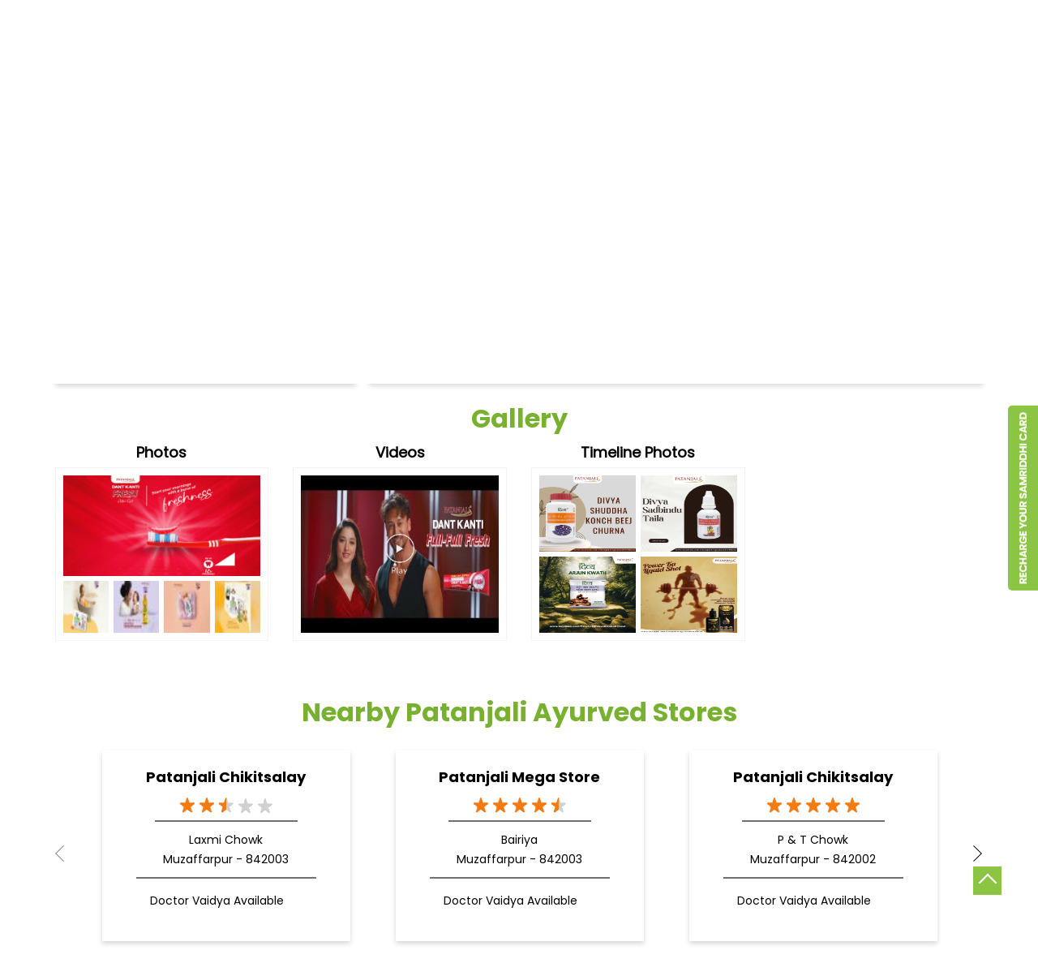

--- FILE ---
content_type: text/html; charset=UTF-8
request_url: https://patanjalistores.patanjaliayurved.org/patanjali-gramin-arogya-kendra-d-sah-mart-indian-grocery-store-ahiyapur-chowk-muzaffarpur-303398/Photos-Videos
body_size: 10809
content:
<!DOCTYPE html><html lang="en"> <head prefix="og: http://ogp.me/ns# fb: http://ogp.me/ns/fb# article: http://ogp.me/ns/article#"> <script> window.SIdataLayer = [{ 'virtualPagePath': '/storephotosandvideos/patanjali-gramin-arogya-kendra-d-sah-mart-indian-grocery-store-ahiyapur-chowk-muzaffarpur-303398/Photos-Videos?&%3D' }]; </script> <script> !function(a, b, c, d, e){a[d] = a[d] || [], a[d].push({"gtm.start":(new Date).getTime(), event:"gtm.js"}); var f = b.getElementsByTagName(c)[0], g = b.createElement(c), h = "dataLayer" != d?"&l=" + d:""; g.async = !0, g.src = "https://www.googletagmanager.com/gtm.js?id=" + e + h, f.parentNode.insertBefore(g, f)}(window, document, "script", "SIdataLayer", "GTM-M649VD9"); </script> <meta http-equiv="X-UA-Compatible" content="IE=edge" ><meta name="revisit-after" content="1 days" ><meta name="robots" content="index, follow" ><meta name="googlebot" content="index, follow" ><meta name="rating" content="general" ><meta name="resource-type" content="text/html" ><meta name="copyright" content="© Copyright © 2024 Patanjali Ayurved" ><meta name="distribution" content="Global" ><meta http-equiv="Content-Type" content="text/html; charset=UTF-8" ><link rel="shortcut icon" type="image/png" href="https://cdn4.singleinterface.com/files/outlet/fav_icon/253945/Fav_Icon_png.png" ><link rel="icon" type="image/png" href="https://cdn4.singleinterface.com/files/outlet/fav_icon/253945/Fav_Icon_png.png" ><meta name="Author" content="https://patanjalistores.patanjaliayurved.org/" ><meta name="Created By" content="Patanjali Ayurved" > <meta name="viewport" content="width=device-width, initial-scale=1.0, minimum-scale=1.0, user-scalable=yes"><title>Patanjali Gramin Arogya Kendra, Ahiyapur Chowk | Gallery</title><meta name="description" content="Get accurate address, phone no, timings &amp; gallery of Patanjali Gramin Arogya Kendra, Ahiyapur Chowk, Muzaffarpur. Connect with us at +9199342657xx." ><meta name="keywords" content="Patanjali Ayurved Address, Patanjali Ayurved location, Patanjali Ayurved contact, Patanjali Ayurved phone number, Patanjali Ayurved Direction, Patanjali Ayurved Store, Patanjali Ayurved website,Shopping Outlet,Herbal Medicine,Health Food Shop,Grocery Stores" > <meta name="geo.position" content="26.1486856; 85.3980261" > <meta name="geo.placename" content="Patanjali Ayurved, Ahiyapur Chowk, Muzaffarpur" ><meta property="og:url" content="https://patanjalistores.patanjaliayurved.org/patanjali-gramin-arogya-kendra-d-sah-mart-indian-grocery-store-ahiyapur-chowk-muzaffarpur-303398/Photos-Videos" ><meta property="og:type" content="article" ><meta property="fb:app_id" content="776354105718345" ><meta property="og:title" content="Patanjali Gramin Arogya Kendra, Ahiyapur Chowk | Gallery" ><meta property="twitter:title" content="Patanjali Gramin Arogya Kendra, Ahiyapur Chowk | Gallery" > <meta property="og:description" content="Get accurate address, phone no, timings &amp; gallery of Patanjali Gramin Arogya Kendra, Ahiyapur Chowk, Muzaffarpur. Connect with us at +9199342657xx." ><meta name="twitter:description" content="Get accurate address, phone no, timings &amp; gallery of Patanjali Gramin Arogya Kendra, Ahiyapur Chowk, Muzaffarpur. Connect with us at +9199342657xx."><meta http-equiv="x-dns-prefetch-control" content="on"><link href="https://patanjalistores.patanjaliayurved.org/" rel="dns-prefetch" ><link href="//cdn4.singleinterface.com" rel="dns-prefetch" ><link href="//cdn5.singleinterface.com" rel="dns-prefetch" ><link href="//cdn6.singleinterface.com" rel="dns-prefetch" ><link href="//maxcdn.bootstrapcdn.com" rel="dns-prefetch" ><link href="//www.google-analytics.com" rel="dns-prefetch" ><link href="//www.singleinterface.com" rel="dns-prefetch" ><link href="//graph.facebook.com" rel="dns-prefetch" ><link href="//fbexternal-a.akamaihd.net" rel="dns-prefetch" ><link href="//csi.gstatic.com" rel="dns-prefetch" ><link href="//fonts.googleapis.com" rel="dns-prefetch" ><link href="//maps.googleapis.com" rel="dns-prefetch" ><link href="//maps.gstatic.com" rel="dns-prefetch" ><link href="//patanjalistores.patanjaliayurved.org" rel="dns-prefetch" > <!-- <link rel="alternate" hreflang="" href="" > --> <!-- <link rel="alternate" hreflang="" href="" > --> <link rel="canonical" href="https://patanjalistores.patanjaliayurved.org/patanjali-gramin-arogya-kendra-d-sah-mart-grocery-stores-ahiyapur-chowk-muzaffarpur-303398/Photos-Videos" > <style> img{ width: auto; height: auto; }</style> <link rel="stylesheet" href="https://patanjalistores.patanjaliayurved.org/VendorpageTheme/Enterprise/EThemeForMasterPro/css/bootstrap.min.css?v=7.32" > <link rel="stylesheet" href="https://patanjalistores.patanjaliayurved.org/VendorpageTheme/Enterprise/EThemeForMasterPro/css/slick.min.css?v=7.32" media="print" onload="this.media='all'"> <link rel="stylesheet" href="https://patanjalistores.patanjaliayurved.org/VendorpageTheme/Enterprise/EThemeForPatanjaliUpdated/css/common.min.css?v=7.32" > <link rel="preload" as="image" href="https://cdn4.singleinterface.com/files/enterprise/coverphoto/253945/Credit-card-Banner-Banner-1550x500-B-copy-1-10-03-25-11-32-42.png"> </head> <body class="photos_videos ethemeforpatanjaliupdated"> <input type="hidden" name="data[cache_version]" id="id_cache_version" value="1.01"><script type="text/javascript"> function googleTranslateElementInit() { new google.translate.TranslateElement({pageLanguage: 'en' , includedLanguages : 'en,hi,bn,te,mr,ml,ta,kn,as'}, 'google_translate_element'); }</script><script type="text/javascript" src="//translate.google.com/translate_a/element.js?cb=googleTranslateElementInit"></script><div class="language-option-desktop"> <div class="container"> <div class="row external-row-wrap"> <div class="col-6 col-md-6 col-sm-6 header-external-link"> </div> <div class="col-6 col-md-6 col-sm-6"> <div class="lang-vernac"> <div id="google_translate_element"></div> </div> </div> </div> </div></div><nav class="navbar"> <div class="container"> <div class="navbar-header"> <a class="navbar-brand track_logo_event" target="_self" href="https://patanjalistores.patanjaliayurved.org/" title="Patanjali Ayurved" data-event-click-text="logo" onclick="clickEventGa('photos_videos', 'brand_website', '303398')"> <img src="https://cdn4.singleinterface.com/files/outlet/logo/253945/Logo_png.png" alt="Patanjali Gramin Arogya Kendra, Ahiyapur Chowk" data-track-event-name="logo" data-track-event-click="Logo click" width=171 height=62 > </a> </div> <div class="mobile-trigger"> <span class="toggle"></span> </div> <div class="navbar-right nav-groups"> <div class="menu-toggle"> <span class="menu-close"></span> </div> <ul class="navber-links nav-right"> <li class="nav-item"> <a class=" nav-link" href="https://patanjalistores.patanjaliayurved.org/patanjali-gramin-arogya-kendra-d-sah-mart-grocery-stores-ahiyapur-chowk-muzaffarpur-303398/Home"> <span>Home</span> </a> </li> <li class="nav-item"> <a class=" nav-link" href="https://patanjalistores.patanjaliayurved.org/patanjali-gramin-arogya-kendra-d-sah-mart-grocery-stores-ahiyapur-chowk-muzaffarpur-303398/Timeline"> <span>Timeline</span> </a> </li> <li class="nav-item"> <a class="nav-link active" href="https://patanjalistores.patanjaliayurved.org/patanjali-gramin-arogya-kendra-d-sah-mart-grocery-stores-ahiyapur-chowk-muzaffarpur-303398/Photos-Videos"> <span>Gallery</span> </a> </li> <li class="nav-item"> <a class = "nav-link " href="https://patanjalistores.patanjaliayurved.org/patanjali-gramin-arogya-kendra-d-sah-mart-grocery-stores-ahiyapur-chowk-muzaffarpur-303398/Map"> <span>Map</span> </a> </li> <li class="nav-item"> <a class="nav-link " href="https://patanjalistores.patanjaliayurved.org/patanjali-gramin-arogya-kendra-d-sah-mart-grocery-stores-ahiyapur-chowk-muzaffarpur-303398/Contact-Us"> <span>Contact Us</span> </a> </li> <li class="nav-item"> <a class="nav-link " href="https://patanjalistores.patanjaliayurved.org/patanjali-gramin-arogya-kendra-d-sah-mart-grocery-stores-ahiyapur-chowk-muzaffarpur-303398/page/faq"> <span>FAQ</span> </a> </li> <!-- more menu --> <li class="nav-item store-navigator"> <a class = "nav-link" href="https://patanjalistores.patanjaliayurved.org/?lat=26.1486856&long=85.3980261" title="Nearby Stores" onclick="clickEventGa('photos_videos', 'storelocator', '303398')"> <span class="sprite-icon social-icon nearby"></span> <span>Nearby Stores</span></a></li></ul></div></div></nav><main> <div class="breadcrumb-wrapper header-breadcrumb"> <div class="container"> <div class="row"> <div class="col-md-12"> <ol id="breadcrumb" class="list-unstyled breadcrumb"> <li class="breadcrumb-item"> <a class="ga-id breadcrumb_text_class" href="https://patanjalistores.patanjaliayurved.org/?lat=26.1486856&long=85.3980261" title="Grocery Store near me" data-page-name="photos_videos" data-ga-type="storelocator" data-outlet-id="303398" onclick="clickEventGa('photos_videos', 'bd_storelocator', '303398')"> <span>Grocery Store near me</span> </a> </li> <li class="breadcrumb-item"> <a data-page-name="photos_videos" title="Grocery Store in Bihar" data-ga-type="state" data-outlet-id="303398" class="state-link ga-id breadcrumb_text_class" onclick="clickEventGa('photos_videos', 'bd_state', '303398')" href="https://patanjalistores.patanjaliayurved.org/location/bihar"> <span>Grocery Store in Bihar</span> </a> </li> <li class="breadcrumb-item"> <a data-page-name="photos_videos" title="Grocery Store in Muzaffarpur" data-ga-type="city" data-outlet-id="303398" class="state-link ga-id breadcrumb_text_class" onclick="clickEventGa('photos_videos', 'bd_city', '303398')" href="https://patanjalistores.patanjaliayurved.org/location/bihar/muzaffarpur"> <span>Grocery Store in Muzaffarpur</span> </a> </li> <li class="breadcrumb-item active" aria-current="page"> <span>Grocery Store in Ahiyapur Chowk</span> </li> </ol> </div> </div> </div></div> <div class="intro-section"> <div class="container"> <div class="row gutters-half"> <div class="col-md-4 col-block"> <input type="hidden" id="prv" value="https://patanjalistores.patanjaliayurved.org/VendorpageTheme/Enterprise/EThemeForPatanjaliUpdated/images/prevew.png" ><input type="hidden" id="nx" value="https://patanjalistores.patanjaliayurved.org/VendorpageTheme/Enterprise/EThemeForPatanjaliUpdated/images/next.png" ><div style="display: none;"> <span>26.1486856</span> <span>85.3980261</span></div> <div class="intro"> <div class="card"> <h1 class="card-header heading" id="speakableIntro" title="Patanjali Ayurved - Ahiyapur Chowk, Muzaffarpur"> Patanjali Gramin Arogya Kendra </h1> <div class="card-body" id="speakableIntroContent"> <ul class="list-unstyled info-group"> <li class="info-card info-business"> <span class="info-icon"> <span class="sprite-icon intro-icon icn-business"></span> </span> <div class="info-text"> <span> D Sah Mart</span> </div> </li> <li class="info-card info-address"> <span class="info-icon"> <span class="sprite-icon intro-icon icn-address"></span> </span> <div class="info-text"> <span>Ground Floor, Jiyalal Roy Road</span><br><span><span>Ahiyapur Chowk</span></span><br><span class='merge-in-next'><span>Muzaffarpur</span><span> - </span><span>842001</span></span> </div> </li> <li class="info-card info-landmark"> <span class="info-icon"> <span class="sprite-icon intro-icon icn-landmark"></span> </span> <div class="info-text manage-space"> Near Hanuman Mandir </div> </li> <li class="info-card call-us"> <span class="info-icon"> <span class="sprite-icon intro-icon icn-phone"></span> </span> <div class="info-text"> <a href="tel:+919934265711" onclick="clickEventGa('photos_videos', 'click_to_call', '303398')"> +919934265711 </a> </div> </li> <li class="info-card info-card-timing" id="businesshouers"> <span class="info-icon"> <span class="sprite-icon intro-icon icn-time"></span> </span> <ul class="info-text list-unstyled"> <li class="store-clock intro-hours dropdown clock-top-mng"> <span class="arrow-btn">Open until 09:00 PM</span> <button>Open Now</button> <ul class="dropdown-list"> <li> <span class="first-text">Fri</span> <span class="info-text">08:00 AM - 09:00 PM</span> </li> <li> <span class="first-text">Sat</span> <span class="info-text">08:00 AM - 09:00 PM</span> </li> <li> <span class="first-text">Sun</span> <span class="info-text">08:00 AM - 09:00 PM</span> </li> </ul> </li> </ul> </li> <li class="info-card call-direction"> <a href="tel:+919934265711" class="action-call action-icon" onclick="clickEventGa('photos_videos', 'click_to_call', '303398')"> <span class="sprite-icon cta-phone"></span> <span>Call</span> </a> <a href="https://maps.google.com/maps?cid=703446884861879684" target="_blank" class="action-direction action-icon" onclick="clickEventGa('photos_videos', 'directions', '303398')"> <span class="sprite-icon cta-direction"></span> <span>Directions</span> </a> </li> </ul></div></div></div> </div> <div class="col-md-8 col-block"> <div class="offer-area"> <a onclick="clickEventGa('photos_videos', 'cover_photo', '303398')" href="https://eorderingapi.ecom.bharuwa.com:6008/#/login/BSPL0001?utm_source=branch_locator&amp;utm_medium=main_banner" target="_blank"> <img fetchpriority="high" loading="eager" decoding="async" src="https://cdn4.singleinterface.com/files/enterprise/coverphoto/253945/Credit-card-Banner-Banner-1550x500-B-copy-1-10-03-25-11-32-42.png" data-adobe-track-event-name="TRACK_EVENT_BANNER_INTERACTION" data-track-event-component="Banner" data-track-event-uid="N/A" alt="Credit Card" title="Credit Card" width=760 height=330 > </a> </div> </div> </div> </div> </div> <div id="scrollTill"></div> <section class="section head-line"> <div class="container"> <h3 class="section-heading"><span class="rating_review_line"></span><span class="line-behind">Gallery</span><span class="rating_review_line"></span></h3> <ul class="list-unstyled row gallery-card-group"> <li class="col-sm-6 col-md-6 col-lg-3 item-thumbnail "> <h4 class="gallery-heading">Photos</h4> <div class="card-container no-flip"> <a href="https://patanjalistores.patanjaliayurved.org/patanjali-gramin-arogya-kendra-d-sah-mart-grocery-stores-ahiyapur-chowk-muzaffarpur-303398/Photos" data-adobe-track-event-name="TRACK_EVENT_CTA_INTERACTION" data-track-event-component="Gallery" data-track-event-uid="N/A" data-track-event-title="Photos" data-track-event-click="N/A"> <div class="flip"> <div class="flip-inner"> <div class="flip-front"> <img class="for-only-photo " src="https://cdn4.singleinterface.com/files/upload_outlet_image_data/500-250-1718342441-Untitled4.png" alt="Patanjali Ayurved - Ahiyapur Chowk, Muzaffarpur" title="Patanjali Ayurved - Ahiyapur Chowk, Muzaffarpur"> </div> </div> </div> <div class="flip"> <div class="flip-inner"> <div class="flip-front"> <img src="https://cdn4.singleinterface.com/files/upload_outlet_image_data/50-35-1718875062-gallery1.png" alt="Patanjali Ayurved - Ahiyapur Chowk, Muzaffarpur" title="Patanjali Ayurved - Ahiyapur Chowk, Muzaffarpur"> </div> </div> </div> <div class="flip"> <div class="flip-inner"> <div class="flip-front"> <img src="https://cdn4.singleinterface.com/files/upload_outlet_image_data/50-35-1720182550-1.jpg" alt="Patanjali Ayurved - Ahiyapur Chowk, Muzaffarpur" title="Patanjali Ayurved - Ahiyapur Chowk, Muzaffarpur"> </div> </div> </div> <div class="flip"> <div class="flip-inner"> <div class="flip-front"> <img src="https://cdn4.singleinterface.com/files/upload_outlet_image_data/50-35-1720182790-2.jpg" alt="Patanjali Ayurved - Ahiyapur Chowk, Muzaffarpur" title="Patanjali Ayurved - Ahiyapur Chowk, Muzaffarpur"> </div> </div> </div> <div class="flip"> <div class="flip-inner"> <div class="flip-front"> <img src="https://cdn4.singleinterface.com/files/upload_outlet_image_data/50-35-1720183142-3.jpg" alt="Patanjali Ayurved - Ahiyapur Chowk, Muzaffarpur" title="Patanjali Ayurved - Ahiyapur Chowk, Muzaffarpur"> </div> </div> </div> </a> </div> </li> <li class="col-sm-6 col-md-6 col-lg-3 item-thumbnail thumb-1"> <h4 class="gallery-heading">Videos</h4> <div class="card-container gallery-videos no-flip"> <a href="https://patanjalistores.patanjaliayurved.org/patanjali-gramin-arogya-kendra-d-sah-mart-grocery-stores-ahiyapur-chowk-muzaffarpur-303398/Videos" data-adobe-track-event-name="TRACK_EVENT_CTA_INTERACTION" data-track-event-component="Gallery" data-track-event-uid="N/A" data-track-event-title="Videos" data-track-event-click="N/A"> <div class="flip"> <div class="flip-inner"> <div class="flip-front"> <img src="https://i1.ytimg.com/vi/zHGjCnLMq1w/mqdefault.jpg" alt="Patanjali Ayurved - Ahiyapur Chowk, Muzaffarpur" title="Patanjali Ayurved - Ahiyapur Chowk, Muzaffarpur"> <img src="https://patanjalistores.patanjaliayurved.org/VendorpageTheme/Enterprise/EThemeForPatanjaliUpdated/images/play-icon.png" alt="Patanjali Ayurved - Ahiyapur Chowk, Muzaffarpur" title="Patanjali Ayurved - Ahiyapur Chowk, Muzaffarpur" class="flip-icon"> </div> <div class="flip-back"> <img src="https://i1.ytimg.com/vi/zHGjCnLMq1w/mqdefault.jpg" alt="Patanjali Ayurved - Ahiyapur Chowk, Muzaffarpur" title="Patanjali Ayurved - Ahiyapur Chowk, Muzaffarpur"> <img src="https://patanjalistores.patanjaliayurved.org/VendorpageTheme/Enterprise/EThemeForPatanjaliUpdated/images/play-icon.png" alt="Patanjali Ayurved - Ahiyapur Chowk, Muzaffarpur" title="Patanjali Ayurved - Ahiyapur Chowk, Muzaffarpur" class="flip-icon"> </div> </div> </div> </a> </div> </li> <li class="col-sm-6 col-md-6 col-lg-3 "> <h4 class="gallery-heading">Timeline Photos</h4> <div class="card-container"> <a href="https://patanjalistores.patanjaliayurved.org/patanjali-gramin-arogya-kendra-d-sah-mart-grocery-stores-ahiyapur-chowk-muzaffarpur-303398/Timeline-Photos" data-adobe-track-event-name="TRACK_EVENT_CTA_INTERACTION" data-track-event-component="Gallery" data-track-event-uid="N/A" data-track-event-title="Timeline Photos" data-track-event-click="N/A"> <div class="flip"> <div class="flip-inner"> <div class="flip-front"> <img src="https://singleinterface-timeline-images.s3.ap-south-1.amazonaws.com/images/253945/fb_post_253945_2026_01_09_16_00_52_209528617748500_894041793120916.jpg" alt="Divya Shuddha Konch Beej Churna Note Please consult your doctor before consuming or using any product" title="Divya Shuddha Konch Beej Churna Note Please consult your doctor before consuming or using any product. Patanjali DivyaShuddhaKonchBeej Churna"> </div> <div class="flip-back"> <img src="https://singleinterface-timeline-images.s3.ap-south-1.amazonaws.com/images/253945/fb_post_253945_2026_01_09_16_00_52_209528617748500_894041793120916.jpg" alt="Divya Shuddha Konch Beej Churna Note Please consult your doctor before consuming or using any product" title="Divya Shuddha Konch Beej Churna Note Please consult your doctor before consuming or using any product. Patanjali DivyaShuddhaKonchBeej Churna"> </div> </div> </div> <div class="flip"> <div class="flip-inner"> <div class="flip-front"> <img src="https://singleinterface-timeline-images.s3.ap-south-1.amazonaws.com/images/253945/fb_post_253945_2026_01_08_15_48_28_209528617748500_893288539862908.jpg" alt="Divya Sadbindu Taila Note Please consult your doctor before consuming or using any product" title="Divya Sadbindu Taila Note Please consult your doctor before consuming or using any product. Patanjali DivyaSadbinduTaila SadbinduTaila"> </div> <div class="flip-back"> <img src="https://singleinterface-timeline-images.s3.ap-south-1.amazonaws.com/images/253945/fb_post_253945_2026_01_08_15_48_28_209528617748500_893288539862908.jpg" alt="Divya Sadbindu Taila Note Please consult your doctor before consuming or using any product" title="Divya Sadbindu Taila Note Please consult your doctor before consuming or using any product. Patanjali DivyaSadbinduTaila SadbinduTaila"> </div> </div> </div> <div class="flip"> <div class="flip-inner"> <div class="flip-front"> <img src="https://singleinterface-timeline-images.s3.ap-south-1.amazonaws.com/images/253945/fb_post_253945_2026_01_02_15_54_38_209528617748500_889149606943468.jpg" alt="Divya Arjun Kwath Note Please consult your doctor before consuming or using any product" title="Divya Arjun Kwath Note Please consult your doctor before consuming or using any product. PatanjaliProducts PatanjaliAyurved ArjunKwath Arjun Kwath"> </div> <div class="flip-back"> <img src="https://singleinterface-timeline-images.s3.ap-south-1.amazonaws.com/images/253945/fb_post_253945_2026_01_02_15_54_38_209528617748500_889149606943468.jpg" alt="Divya Arjun Kwath Note Please consult your doctor before consuming or using any product" title="Divya Arjun Kwath Note Please consult your doctor before consuming or using any product. PatanjaliProducts PatanjaliAyurved ArjunKwath Arjun Kwath"> </div> </div> </div> <div class="flip"> <div class="flip-inner"> <div class="flip-front"> <img src="https://singleinterface-timeline-images.s3.ap-south-1.amazonaws.com/images/253945/fb_post_253945_2026_01_01_18_24_22_209528617748500_888181150373647.jpg" alt="Divya Shilajeet Drops PatanjaliDivyaShilajeet Shilajeet" title="Divya Shilajeet Drops PatanjaliDivyaShilajeet Shilajeet"> </div> <div class="flip-back"> <img src="https://singleinterface-timeline-images.s3.ap-south-1.amazonaws.com/images/253945/fb_post_253945_2026_01_01_18_24_22_209528617748500_888181150373647.jpg" alt="Divya Shilajeet Drops PatanjaliDivyaShilajeet Shilajeet" title="Divya Shilajeet Drops PatanjaliDivyaShilajeet Shilajeet"> </div> </div> </div> </a> </div> </li> </ul> </div></section> <section class="section nearby-outlets-section"> <div class="container"> <div class="row"> <div class="col-sm-12"> <h3 class="section-heading" id="speakableNearbyOutlets"><span class="line-behind">Nearby Patanjali Ayurved Stores</span></h3> <div class="custome-slick-arrow"> <span class="sprite-icon arrow-prev arrow-prev-nearbyOutlets"></span> <span class="sprite-icon arrow-next arrow-next-nearbyOutlets"></span> </div> <div class="list-unstyled slick-container nearby-outlets js-nearby-outlets dyn-rating-cot" id="speakableNearbyOutletsContent"> <div class="slide-item"> <div class="card"> <div class="card-container"> <div class="card-body"> <h4 class="card-title"> <a href="https://patanjalistores.patanjaliayurved.org/patanjali-chikitsalay-kaumudi-enterprises-ayurvedic-clinic-laxmi-chowk-muzaffarpur-264787/Home" onclick="clickEventGa(&#039;photos_videos&#039;, &#039;near_by_outlets&#039;, &#039;264787&#039;)" data-track-event-business-name="Patanjali Chikitsalay" data-track-event-business-alternate-name="Kaumudi Enterprises" data-track-event-click="Patanjali Chikitsalay" data-track-event-state="Bihar" data-track-event-city="Muzaffarpur" data-track-event-eacsi="NA">Patanjali Chikitsalay</a> </h4> <ul class="list-inline rating"> <li><span class="rating-star rating_full"></span></li><li><span class="rating-star rating_full"></span></li><li><span class="rating-star rating_half"></span></li><li><span class="rating-star rating_empty"></span></li><li><span class="rating-star rating_empty"></span></li> </ul> <p class="card-text">Laxmi Chowk</p> <p class="card-text">Muzaffarpur - 842003</p> </div> <div class="category-services"> <div class="intro-services"> <span class="sprite-icon icon-service"></span> <span> Doctor Vaidya Available </span> </div> </div> </div> </div> </div> <div class="slide-item"> <div class="card"> <div class="card-container"> <div class="card-body"> <h4 class="card-title"> <a href="https://patanjalistores.patanjaliayurved.org/patanjali-mega-store-narayan-enterprises-ayurvedic-clinic-bairiya-muzaffarpur-255248/Home" onclick="clickEventGa(&#039;photos_videos&#039;, &#039;near_by_outlets&#039;, &#039;255248&#039;)" data-track-event-business-name="Patanjali Mega Store" data-track-event-business-alternate-name="Narayan Enterprises" data-track-event-click="Patanjali Mega Store" data-track-event-state="Bihar" data-track-event-city="Muzaffarpur" data-track-event-eacsi="NA">Patanjali Mega Store</a> </h4> <ul class="list-inline rating"> <li><span class="rating-star rating_full"></span></li><li><span class="rating-star rating_full"></span></li><li><span class="rating-star rating_full"></span></li><li><span class="rating-star rating_full"></span></li><li><span class="rating-star rating_half"></span></li> </ul> <p class="card-text">Bairiya</p> <p class="card-text">Muzaffarpur - 842003</p> </div> <div class="category-services"> <div class="intro-services"> <span class="sprite-icon icon-service"></span> <span> Doctor Vaidya Available </span> </div> </div> </div> </div> </div> <div class="slide-item"> <div class="card"> <div class="card-container"> <div class="card-body"> <h4 class="card-title"> <a href="https://patanjalistores.patanjaliayurved.org/patanjali-chikitsalay-ayurvedic-clinic-p-t-chowk-muzaffarpur-255490/Home" onclick="clickEventGa(&#039;photos_videos&#039;, &#039;near_by_outlets&#039;, &#039;255490&#039;)" data-track-event-business-name="Patanjali Chikitsalay" data-track-event-business-alternate-name="" data-track-event-click="Patanjali Chikitsalay" data-track-event-state="Bihar" data-track-event-city="Muzaffarpur" data-track-event-eacsi="NA">Patanjali Chikitsalay</a> </h4> <ul class="list-inline rating"> <li><span class="rating-star rating_full"></span></li><li><span class="rating-star rating_full"></span></li><li><span class="rating-star rating_full"></span></li><li><span class="rating-star rating_full"></span></li><li><span class="rating-star rating_full"></span></li> </ul> <p class="card-text">P &amp; T Chowk</p> <p class="card-text">Muzaffarpur - 842002</p> </div> <div class="category-services"> <div class="intro-services"> <span class="sprite-icon icon-service"></span> <span> Doctor Vaidya Available </span> </div> </div> </div> </div> </div> <div class="slide-item"> <div class="card"> <div class="card-container"> <div class="card-body"> <h4 class="card-title"> <a href="https://patanjalistores.patanjaliayurved.org/patanjali-mega-store-m-s-divya-mega-store-indian-grocery-store-bb-ganj-muzaffarpur-269146/Home" onclick="clickEventGa(&#039;photos_videos&#039;, &#039;near_by_outlets&#039;, &#039;269146&#039;)" data-track-event-business-name="Patanjali Mega Store" data-track-event-business-alternate-name="M/s Divya Mega Store" data-track-event-click="Patanjali Mega Store" data-track-event-state="Bihar" data-track-event-city="Muzaffarpur" data-track-event-eacsi="NA">Patanjali Mega Store</a> </h4> <ul class="list-inline rating"> <li><span class="rating-star rating_full"></span></li><li><span class="rating-star rating_full"></span></li><li><span class="rating-star rating_full"></span></li><li><span class="rating-star rating_full"></span></li><li><span class="rating-star rating_half"></span></li> </ul> <p class="card-text">BB Ganj</p> <p class="card-text">Muzaffarpur - 842003</p> </div> </div> </div> </div> <div class="slide-item"> <div class="card"> <div class="card-container"> <div class="card-body"> <h4 class="card-title"> <a href="https://patanjalistores.patanjaliayurved.org/patanjali-arogya-kendra-grocery-stores-lenin-chowk-muzaffarpur-268750/Home" onclick="clickEventGa(&#039;photos_videos&#039;, &#039;near_by_outlets&#039;, &#039;268750&#039;)" data-track-event-business-name="Patanjali Arogya Kendra" data-track-event-business-alternate-name="" data-track-event-click="Patanjali Arogya Kendra" data-track-event-state="Bihar" data-track-event-city="Muzaffarpur" data-track-event-eacsi="NA">Patanjali Arogya Kendra</a> </h4> <ul class="list-inline rating"> <li><span class="rating-star rating_full"></span></li><li><span class="rating-star rating_full"></span></li><li><span class="rating-star rating_full"></span></li><li><span class="rating-star rating_half"></span></li><li><span class="rating-star rating_empty"></span></li> </ul> <p class="card-text">Lenin Chowk</p> <p class="card-text">Muzaffarpur - 842001</p> </div> </div> </div> </div> <div class="slide-item"> <div class="card"> <div class="card-container"> <div class="card-body"> <h4 class="card-title"> <a href="https://patanjalistores.patanjaliayurved.org/patanjali-chikitsalay-ayurvedic-clinic-saraiya-ganj-muzaffarpur-260782/Home" onclick="clickEventGa(&#039;photos_videos&#039;, &#039;near_by_outlets&#039;, &#039;260782&#039;)" data-track-event-business-name="Patanjali Chikitsalay" data-track-event-business-alternate-name="" data-track-event-click="Patanjali Chikitsalay" data-track-event-state="Bihar" data-track-event-city="Muzaffarpur" data-track-event-eacsi="NA">Patanjali Chikitsalay</a> </h4> <ul class="list-inline rating"> <li><span class="rating-star rating_empty"></span></li><li><span class="rating-star rating_empty"></span></li><li><span class="rating-star rating_empty"></span></li><li><span class="rating-star rating_empty"></span></li><li><span class="rating-star rating_empty"></span></li> </ul> <p class="card-text">Saraiya Ganj</p> <p class="card-text">Muzaffarpur - 842001</p> </div> <div class="category-services"> <div class="intro-services"> <span class="sprite-icon icon-service"></span> <span> Doctor Vaidya Available </span> </div> </div> </div> </div> </div> <div class="slide-item"> <div class="card"> <div class="card-container"> <div class="card-body"> <h4 class="card-title"> <a href="https://patanjalistores.patanjaliayurved.org/patanjali-arogya-kendra-grocery-stores-zero-mile-chowk-muzaffarpur-268934/Home" onclick="clickEventGa(&#039;photos_videos&#039;, &#039;near_by_outlets&#039;, &#039;268934&#039;)" data-track-event-business-name="Patanjali Arogya Kendra" data-track-event-business-alternate-name="" data-track-event-click="Patanjali Arogya Kendra" data-track-event-state="Bihar" data-track-event-city="Muzaffarpur" data-track-event-eacsi="NA">Patanjali Arogya Kendra</a> </h4> <p class="card-text">Zero Mile Chowk</p> <p class="card-text">Muzaffarpur - 842001</p> </div> </div> </div> </div> <div class="slide-item"> <div class="card"> <div class="card-container"> <div class="card-body"> <h4 class="card-title"> <a href="https://patanjalistores.patanjaliayurved.org/patanjali-arogya-kendra-grocery-stores-bhagwanpur-chowk-muzaffarpur-256273/Home" onclick="clickEventGa(&#039;photos_videos&#039;, &#039;near_by_outlets&#039;, &#039;256273&#039;)" data-track-event-business-name="Patanjali Arogya Kendra" data-track-event-business-alternate-name="" data-track-event-click="Patanjali Arogya Kendra" data-track-event-state="Bihar" data-track-event-city="Muzaffarpur" data-track-event-eacsi="NA">Patanjali Arogya Kendra</a> </h4> <ul class="list-inline rating"> <li><span class="rating-star rating_full"></span></li><li><span class="rating-star rating_full"></span></li><li><span class="rating-star rating_full"></span></li><li><span class="rating-star rating_full"></span></li><li><span class="rating-star rating_full"></span></li> </ul> <p class="card-text">Bhagwanpur Chowk</p> <p class="card-text">Muzaffarpur - 842001</p> </div> </div> </div> </div> <div class="slide-item"> <div class="card"> <div class="card-container"> <div class="card-body"> <h4 class="card-title"> <a href="https://patanjalistores.patanjaliayurved.org/patanjali-gramin-arogya-kendra-maa-enterprises-grocery-stores-khabra-muzaffarpur-310291/Home" onclick="clickEventGa(&#039;photos_videos&#039;, &#039;near_by_outlets&#039;, &#039;310291&#039;)" data-track-event-business-name="Patanjali Gramin Arogya Kendra" data-track-event-business-alternate-name="Maa Enterprises" data-track-event-click="Patanjali Gramin Arogya Kendra" data-track-event-state="Bihar" data-track-event-city="Muzaffarpur" data-track-event-eacsi="NA">Patanjali Gramin Arogya Kendra</a> </h4> <ul class="list-inline rating"> <li><span class="rating-star rating_empty"></span></li><li><span class="rating-star rating_empty"></span></li><li><span class="rating-star rating_empty"></span></li><li><span class="rating-star rating_empty"></span></li><li><span class="rating-star rating_empty"></span></li> </ul> <p class="card-text">Khabra</p> <p class="card-text">Muzaffarpur - 843146</p> </div> </div> </div> </div> <div class="slide-item"> <div class="card"> <div class="card-container"> <div class="card-body"> <h4 class="card-title"> <a href="https://patanjalistores.patanjaliayurved.org/patanjali-gramin-arogya-kendra-minu-enterprises-grocery-stores-bhikhapura-muzaffarpur-255581/Home" onclick="clickEventGa(&#039;photos_videos&#039;, &#039;near_by_outlets&#039;, &#039;255581&#039;)" data-track-event-business-name="Patanjali Gramin Arogya Kendra" data-track-event-business-alternate-name="Minu Enterprises" data-track-event-click="Patanjali Gramin Arogya Kendra" data-track-event-state="Bihar" data-track-event-city="Muzaffarpur" data-track-event-eacsi="NA">Patanjali Gramin Arogya Kendra</a> </h4> <ul class="list-inline rating"> <li><span class="rating-star rating_full"></span></li><li><span class="rating-star rating_full"></span></li><li><span class="rating-star rating_full"></span></li><li><span class="rating-star rating_full"></span></li><li><span class="rating-star rating_full"></span></li> </ul> <p class="card-text">Bhikhapura</p> <p class="card-text">Muzaffarpur - 842001</p> </div> </div> </div> </div> <div class="slide-item"> <div class="card"> <div class="card-container"> <div class="card-body"> <h4 class="card-title"> <a href="https://patanjalistores.patanjaliayurved.org/patanjali-arogya-kendra-grocery-stores-aghuria-bazar-muzaffarpur-268537/Home" onclick="clickEventGa(&#039;photos_videos&#039;, &#039;near_by_outlets&#039;, &#039;268537&#039;)" data-track-event-business-name="Patanjali Arogya Kendra" data-track-event-business-alternate-name="" data-track-event-click="Patanjali Arogya Kendra" data-track-event-state="Bihar" data-track-event-city="Muzaffarpur" data-track-event-eacsi="NA">Patanjali Arogya Kendra</a> </h4> <ul class="list-inline rating"> <li><span class="rating-star rating_full"></span></li><li><span class="rating-star rating_full"></span></li><li><span class="rating-star rating_full"></span></li><li><span class="rating-star rating_full"></span></li><li><span class="rating-star rating_full"></span></li> </ul> <p class="card-text">Aghuria Bazar</p> <p class="card-text">Muzaffarpur - 842002</p> </div> </div> </div> </div> <div class="slide-item"> <div class="card"> <div class="card-container"> <div class="card-body"> <h4 class="card-title"> <a href="https://patanjalistores.patanjaliayurved.org/patanjali-gramin-arogya-kendra-shakuntala-enterprises-grocery-stores-rohua-apuchh-muzaffarpur-315429/Home" onclick="clickEventGa(&#039;photos_videos&#039;, &#039;near_by_outlets&#039;, &#039;315429&#039;)" data-track-event-business-name="Patanjali Gramin Arogya Kendra" data-track-event-business-alternate-name="Shakuntala Enterprises" data-track-event-click="Patanjali Gramin Arogya Kendra" data-track-event-state="Bihar" data-track-event-city="Muzaffarpur" data-track-event-eacsi="NA">Patanjali Gramin Arogya Kendra</a> </h4> <ul class="list-inline rating"> <li><span class="rating-star rating_empty"></span></li><li><span class="rating-star rating_empty"></span></li><li><span class="rating-star rating_empty"></span></li><li><span class="rating-star rating_empty"></span></li><li><span class="rating-star rating_empty"></span></li> </ul> <p class="card-text">Rohua Apuchh</p> <p class="card-text">Muzaffarpur - 842002</p> </div> </div> </div> </div> </div> </div> </div> </div> </section> </main> <section class="section locality-categ-tag footer-accordion"> <div class="container"> <div class="row"> <div class="col-md-12"> <div class="sec-wrapper"> <div class="card nearby-locality"> <div class="card-header"> <h3 class="sub-heading"> <span class="sprite-icon service-icon icn-nearby"></span> <span class="title">Nearby Locality</span> </h3> </div> <div class="card-body custom-tags"> <span class="badge badge-pill badge-light"> <a href="https://patanjalistores.patanjaliayurved.org/?search=NH-57%2C+Muzaffarpur%2C+842001" onclick="clickEventGa('photos_videos', 'nearby_locality', '303398')">NH-57</a> </span> <span class="badge badge-pill badge-light"> <a href="https://patanjalistores.patanjaliayurved.org/?search=Ahiyapur+Chowk%2C+Muzaffarpur%2C+842001" onclick="clickEventGa('photos_videos', 'nearby_locality', '303398')">Ahiyapur Chowk</a> </span> <span class="badge badge-pill badge-light"> <a href="https://patanjalistores.patanjaliayurved.org/?search=Jiyalal+Ray+Chowk+Road%2C+Muzaffarpur%2C+842001" onclick="clickEventGa('photos_videos', 'nearby_locality', '303398')">Jiyalal Ray Chowk Road</a> </span> <span class="badge badge-pill badge-light"> <a href="https://patanjalistores.patanjaliayurved.org/?search=Ahiyapur+Chowk+Road%2C+Muzaffarpur%2C+842001" onclick="clickEventGa('photos_videos', 'nearby_locality', '303398')">Ahiyapur Chowk Road</a> </span> <span class="badge badge-pill badge-light"> <a href="https://patanjalistores.patanjaliayurved.org/?search=NH-27%2C+Muzaffarpur%2C+842001" onclick="clickEventGa('photos_videos', 'nearby_locality', '303398')">NH-27</a> </span> </div> </div> <div class="card category"> <div class="card-header"> <h3 class="sub-heading" id="speakableCategories"> <span class="sprite-icon service-icon icn-categories"></span> <span class="title"> Categories</span> </h3> </div> <div class="card-body" id="speakableCategoriesContent"> <span class="badge badge-pill badge-light">Shopping Outlet</span> <span class="badge badge-pill badge-light">Herbal Medicine</span> <span class="badge badge-pill badge-light">Health Food Shop</span> <span class="badge badge-pill badge-light">Grocery Stores</span> </div> </div> <div class="card tag"> <div class="card-header"> <h3 class="sub-heading" id="speakableTags"> <span class="sprite-icon service-icon icn-tags"></span> <span class="title">Tags</span> </h3> </div> <div class="card-body" id="speakableTagsContent"> <span class="badge badge-pill badge-light">Aloevera Juice In Ahiyapur Chowk Muzaffarpur</span> <span class="badge badge-pill badge-light"> Ayurvedic Face Wash In Ahiyapur Chowk Muzaffarpur</span> <span class="badge badge-pill badge-light"> Ayurvedic Medicine For Arthritis In Ahiyapur Chowk Muzaffarpur</span> <span class="badge badge-pill badge-light"> Ayurvedic Medicine For Diabeties In Ahiyapur Chowk Muzaffarpur</span> <span class="badge badge-pill badge-light"> Ayurvedic Medicine For Digestion In Ahiyapur Chowk Muzaffarpur</span> <span class="badge badge-pill badge-light"> Ayurvedic Medicine For Headache In Ahiyapur Chowk Muzaffarpur</span> <span class="badge badge-pill badge-light"> Ayurvedic Medicine For Migraine In Ahiyapur Chowk Muzaffarpur</span> <span class="badge badge-pill badge-light"> Baby Body Wash In Ahiyapur Chowk Muzaffarpur</span> <span class="badge badge-pill badge-light"> Baby Cream In Ahiyapur Chowk Muzaffarpur</span> <span class="badge badge-pill badge-light"> Baby Lotion In Ahiyapur Chowk Muzaffarpur</span> <span class="badge badge-pill badge-light"> Baby Soap In Ahiyapur Chowk Muzaffarpur</span> <span class="badge badge-pill badge-light"> Best Diaper Rash Cream In Ahiyapur Chowk Muzaffarpur</span> <span class="badge badge-pill badge-light"> Best Hair Oil For Newborn In Ahiyapur Chowk Muzaffarpur</span> <span class="badge badge-pill badge-light"> Darjeeling Tea Ahiyapur Chowk Muzaffarpur</span> <span class="badge badge-pill badge-light"> Desi Ghee Ahiyapur Chowk Muzaffarpur</span> <span class="badge badge-pill badge-light"> Digestive Biscuits Ahiyapur Chowk Muzaffarpur</span> <span class="badge badge-pill badge-light"> Drishti Eye Drops Ahiyapur Chowk Muzaffarpur</span> <span class="badge badge-pill badge-light"> Giloy In Ahiyapur Chowk Muzaffarpur</span> <span class="badge badge-pill badge-light"> Giloy Juice In Ahiyapur Chowk Muzaffarpur</span> <span class="badge badge-pill badge-light"> Grocery Shop Near Me</span> <span class="badge badge-pill badge-light"> Herbal Shampoo In Ahiyapur Chowk Muzaffarpur</span> <span class="badge badge-pill badge-light"> Honey In Ahiyapur Chowk Muzaffarpur</span> <span class="badge badge-pill badge-light"> Infant Hair Oil In Ahiyapur Chowk Muzaffarpur</span> <span class="badge badge-pill badge-light"> Infant Massage Oil In Ahiyapur Chowk Muzaffarpur</span> <span class="badge badge-pill badge-light"> Medha Vati In Ahiyapur Chowk Muzaffarpur</span> <span class="badge badge-pill badge-light"> Multigrain Atta In Ahiyapur Chowk Muzaffarpur</span> <span class="badge badge-pill badge-light"> Mustard Oil In Ahiyapur Chowk Muzaffarpur</span> <span class="badge badge-pill badge-light"> Orthogrit In Ahiyapur Chowk Muzaffarpur</span> <span class="badge badge-pill badge-light"> Patanjali Ashwagandha In Ahiyapur Chowk Muzaffarpur</span> <span class="badge badge-pill badge-light"> Patanjali Shop Near Me</span> <span class="badge badge-pill badge-light"> Swarna Bhasma In Ahiyapur Chowk Muzaffarpur</span> </div> </div> </div> </div> </div> </div></section><footer> <section class="section footer-states"> <div class="container"> <div class="row"> <div class="col-sm-12"> <div class="card-header"> <h3 class="sub-heading"> Patanjali Ayurved Stores Popular Cities: </h3> </div> <div class="card"> <div class="city"> <!--<a href="< ?php echo $storeLocatorUrl;?>">< ?php echo __($prepareBrandWithAndWithoutPhrase); ?> </a> </li>--> <a href="https://patanjalistores.patanjaliayurved.org/location/bihar/araria" class="cityname" onclick="clickEventGa('photos_videos', 'bd_city', '303398')">Grocery Store in Araria</a><a href="https://patanjalistores.patanjaliayurved.org/location/bihar/arrah" class="cityname" onclick="clickEventGa('photos_videos', 'bd_city', '303398')">Grocery Store in Arrah</a><a href="https://patanjalistores.patanjaliayurved.org/location/bihar/arwal" class="cityname" onclick="clickEventGa('photos_videos', 'bd_city', '303398')">Grocery Store in Arwal</a><a href="https://patanjalistores.patanjaliayurved.org/location/bihar/aurangabad-bh" class="cityname" onclick="clickEventGa('photos_videos', 'bd_city', '303398')">Grocery Store in Aurangabad BH</a><a href="https://patanjalistores.patanjaliayurved.org/location/bihar/banka" class="cityname" onclick="clickEventGa('photos_videos', 'bd_city', '303398')">Grocery Store in Banka</a><a href="https://patanjalistores.patanjaliayurved.org/location/bihar/begusarai" class="cityname" onclick="clickEventGa('photos_videos', 'bd_city', '303398')">Grocery Store in Begusarai</a><a href="https://patanjalistores.patanjaliayurved.org/location/bihar/bhagalpur" class="cityname" onclick="clickEventGa('photos_videos', 'bd_city', '303398')">Grocery Store in Bhagalpur</a><a href="https://patanjalistores.patanjaliayurved.org/location/bihar/bhojpur" class="cityname" onclick="clickEventGa('photos_videos', 'bd_city', '303398')">Grocery Store in Bhojpur</a><a href="https://patanjalistores.patanjaliayurved.org/location/bihar/biharsharif" class="cityname" onclick="clickEventGa('photos_videos', 'bd_city', '303398')">Grocery Store in Biharsharif</a><a href="https://patanjalistores.patanjaliayurved.org/location/bihar/buxar" class="cityname" onclick="clickEventGa('photos_videos', 'bd_city', '303398')">Grocery Store in Buxar</a><a href="https://patanjalistores.patanjaliayurved.org/location/bihar/darbhanga" class="cityname" onclick="clickEventGa('photos_videos', 'bd_city', '303398')">Grocery Store in Darbhanga</a><a href="https://patanjalistores.patanjaliayurved.org/location/bihar/east-champaran" class="cityname" onclick="clickEventGa('photos_videos', 'bd_city', '303398')">Grocery Store in East Champaran</a><a href="https://patanjalistores.patanjaliayurved.org/location/bihar/forbesganj" class="cityname" onclick="clickEventGa('photos_videos', 'bd_city', '303398')">Grocery Store in Forbesganj</a><a href="https://patanjalistores.patanjaliayurved.org/location/bihar/gaya" class="cityname" onclick="clickEventGa('photos_videos', 'bd_city', '303398')">Grocery Store in Gaya</a><a href="https://patanjalistores.patanjaliayurved.org/location/bihar/gopalganj" class="cityname" onclick="clickEventGa('photos_videos', 'bd_city', '303398')">Grocery Store in Gopalganj</a><a href="https://patanjalistores.patanjaliayurved.org/location/bihar/hajipur" class="cityname" onclick="clickEventGa('photos_videos', 'bd_city', '303398')">Grocery Store in Hajipur</a><a href="https://patanjalistores.patanjaliayurved.org/location/bihar/jamui" class="cityname" onclick="clickEventGa('photos_videos', 'bd_city', '303398')">Grocery Store in Jamui</a><a href="https://patanjalistores.patanjaliayurved.org/location/bihar/jehanabad" class="cityname" onclick="clickEventGa('photos_videos', 'bd_city', '303398')">Grocery Store in Jehanabad</a><a href="https://patanjalistores.patanjaliayurved.org/location/bihar/kaimur-bhabua" class="cityname" onclick="clickEventGa('photos_videos', 'bd_city', '303398')">Grocery Store in Bhabua</a><a href="https://patanjalistores.patanjaliayurved.org/location/bihar/katihar" class="cityname" onclick="clickEventGa('photos_videos', 'bd_city', '303398')">Grocery Store in Katihar</a><span class='d-none' id='jsLocationExpand'><a href="https://patanjalistores.patanjaliayurved.org/location/bihar/khagaria" class="cityname" onclick="clickEventGa('photos_videos', 'bd_city', '303398')">Grocery Store in Khagaria</a><a href="https://patanjalistores.patanjaliayurved.org/location/bihar/lakhisarai" class="cityname" onclick="clickEventGa('photos_videos', 'bd_city', '303398')">Grocery Store in Lakhisarai</a><a href="https://patanjalistores.patanjaliayurved.org/location/bihar/madhepura" class="cityname" onclick="clickEventGa('photos_videos', 'bd_city', '303398')">Grocery Store in Madhepura</a><a href="https://patanjalistores.patanjaliayurved.org/location/bihar/madhubani" class="cityname" onclick="clickEventGa('photos_videos', 'bd_city', '303398')">Grocery Store in Madhubani</a><a href="https://patanjalistores.patanjaliayurved.org/location/bihar/mohania" class="cityname" onclick="clickEventGa('photos_videos', 'bd_city', '303398')">Grocery Store in Mohania</a><a href="https://patanjalistores.patanjaliayurved.org/location/bihar/motihari" class="cityname" onclick="clickEventGa('photos_videos', 'bd_city', '303398')">Grocery Store in Motihari</a><a href="https://patanjalistores.patanjaliayurved.org/location/bihar/munger" class="cityname" onclick="clickEventGa('photos_videos', 'bd_city', '303398')">Grocery Store in Munger</a><a href="https://patanjalistores.patanjaliayurved.org/location/bihar/muzaffarpur" class="cityname" onclick="clickEventGa('photos_videos', 'bd_city', '303398')">Grocery Store in Muzaffarpur</a><a href="https://patanjalistores.patanjaliayurved.org/location/bihar/nalanda" class="cityname" onclick="clickEventGa('photos_videos', 'bd_city', '303398')">Grocery Store in Nalanda</a><a href="https://patanjalistores.patanjaliayurved.org/location/bihar/nawada" class="cityname" onclick="clickEventGa('photos_videos', 'bd_city', '303398')">Grocery Store in Nawada</a><a href="https://patanjalistores.patanjaliayurved.org/location/bihar/patna" class="cityname" onclick="clickEventGa('photos_videos', 'bd_city', '303398')">Grocery Store in Patna</a><a href="https://patanjalistores.patanjaliayurved.org/location/bihar/purnia" class="cityname" onclick="clickEventGa('photos_videos', 'bd_city', '303398')">Grocery Store in Purnia</a><a href="https://patanjalistores.patanjaliayurved.org/location/bihar/raxaul" class="cityname" onclick="clickEventGa('photos_videos', 'bd_city', '303398')">Grocery Store in Raxaul</a><a href="https://patanjalistores.patanjaliayurved.org/location/bihar/rohtas" class="cityname" onclick="clickEventGa('photos_videos', 'bd_city', '303398')">Grocery Store in Rohtas</a><a href="https://patanjalistores.patanjaliayurved.org/location/bihar/saharsa" class="cityname" onclick="clickEventGa('photos_videos', 'bd_city', '303398')">Grocery Store in Saharsa</a><a href="https://patanjalistores.patanjaliayurved.org/location/bihar/samastipur" class="cityname" onclick="clickEventGa('photos_videos', 'bd_city', '303398')">Grocery Store in Samastipur</a><a href="https://patanjalistores.patanjaliayurved.org/location/bihar/saran" class="cityname" onclick="clickEventGa('photos_videos', 'bd_city', '303398')">Grocery Store in Saran</a><a href="https://patanjalistores.patanjaliayurved.org/location/bihar/sasaram" class="cityname" onclick="clickEventGa('photos_videos', 'bd_city', '303398')">Grocery Store in Sasaram</a><a href="https://patanjalistores.patanjaliayurved.org/location/bihar/sheikhpura" class="cityname" onclick="clickEventGa('photos_videos', 'bd_city', '303398')">Grocery Store in Sheikhpura</a><a href="https://patanjalistores.patanjaliayurved.org/location/bihar/sheohar" class="cityname" onclick="clickEventGa('photos_videos', 'bd_city', '303398')">Grocery Store in Sheohar</a><a href="https://patanjalistores.patanjaliayurved.org/location/bihar/sitamarhi" class="cityname" onclick="clickEventGa('photos_videos', 'bd_city', '303398')">Grocery Store in Sitamarhi</a><a href="https://patanjalistores.patanjaliayurved.org/location/bihar/siwan" class="cityname" onclick="clickEventGa('photos_videos', 'bd_city', '303398')">Grocery Store in Siwan</a><a href="https://patanjalistores.patanjaliayurved.org/location/bihar/supaul" class="cityname" onclick="clickEventGa('photos_videos', 'bd_city', '303398')">Grocery Store in Supaul</a><a href="https://patanjalistores.patanjaliayurved.org/location/bihar/vaishali" class="cityname" onclick="clickEventGa('photos_videos', 'bd_city', '303398')">Grocery Store in Vaishali</a><a href="https://patanjalistores.patanjaliayurved.org/location/bihar/west-champaran" class="cityname" onclick="clickEventGa('photos_videos', 'bd_city', '303398')">Grocery Store in West Champaran</a></span> <span class="view-more jsExpand" data-target-area="#jsLocationExpand">View More...</span> </div> </div> </div> </div> </div> </section> <div class="brand-footer"> <div class="container"> <div class="row"> <div class="col-md-12 col-lg-4"> <h2 class="copyright"><span>© 2024 Patanjali Ayurved</span></h2> </div> <div class="col-md-12 col-lg-4"> <div class="social-icons"> <a class="sprite-icon social-icon facebook" rel="nofollow noopener noreferrer" href="https://www.facebook.com/209528617748500" title="Follow Patanjali Ayurved on Facebook" target="_blank" onclick="clickEventGa('photos_videos', 'facebook_page_national_url', '303398')" data-track-event-click="Footer social link facebook"></a> <a class="sprite-icon social-icon google" rel="nofollow noopener noreferrer" href="https://maps.google.com/maps?cid=703446884861879684" title="Visit us on Google" target="_blank" onclick="clickEventGa('photos_videos', 'google_plus_page_national_url', '303398')" data-track-event-click="Footer social link google"></a> <a class="sprite-icon social-icon twitter" rel="nofollow noopener noreferrer" href="https://twitter.com/pypayurved" title="Follow Patanjali Ayurved on Twitter" target="_blank" onclick="clickEventGa('photos_videos', 'twitter_handle', '303398')" data-track-event-click="Footer social link twitter"></a> <a class="sprite-icon social-icon pinterest" rel="nofollow noopener noreferrer" href="https://in.pinterest.com/patanjaliutpad/" title="Follow Patanjali Ayurved on Pinterest" target="_blank" onclick="clickEventGa('photos_videos', 'pinterest', '303398')" data-track-event-click="Footer social link pinterest"></a> <a class="sprite-icon social-icon instagram" rel="nofollow noopener noreferrer" href="https://www.instagram.com/patanjaliproducts/" title="Follow Patanjali Ayurved on Instagram" target="_blank" onclick="clickEventGa('photos_videos', 'instagram', '303398')" data-track-event-click="Footer social link Instagram"></a> <a class="sprite-icon social-icon youtube" rel="nofollow noopener noreferrer" href="https://www.youtube.com/user/patanjaliayurveda" title="Follow Patanjali Ayurved on Youtube" target="_blank" onclick="clickEventGa('photos_videos', 'youtube_channel_url', '303398')" data-track-event-click="Footer social link Youtube"></a> <a class="sprite-icon social-icon websiteurl" rel="nofollow noopener noreferrer" href="http://patanjaliayurved.org/?utm_source=store_locator&utm_medium=brand_website" title="Brand Website" target="_blank" onclick="clickEventGa('photos_videos', 'brand_website', '303398')" data-track-event-click="Footer menu brand website"></a> </div> </div> </div> </div> </div></footer><div class="scrollTop"> <span id="scroll" title="Scroll to Top" class="top-to-bck-store"> <span></span> </span></div> <div class="desktop service-buttons widget-wrap"><ul><li><a onclick="clickeventga('photos_videos', 'external_link', '303398')" class="recharge-card" href="https://www.swadeshisamridhi.com/?utm_source=branch_locator&amp;utm_medium=brand_website" target="_blank" rel="noopener"> <img src="https://cdn4.singleinterface.com/files/banner_images/253945/6017_1729252349_rechargegreen1.png" alt="" title="" width="42" height="201" > </a></li></ul></div><div class="service-buttons1 mobile service-count-2 widget-wrap-responsive"><ul><li><a href="https://swadeshisamridhi.com:2601/Recharge?mduuid&amp;md_txn_id&amp;utm_source=branch_locator&amp;utm_medium=external_link" onclick="clickeventga('photos_videos', 'external_link', '303398')" target="_blank" rel="noopener"> <img src="https://cdn4.singleinterface.com/files/banner_images/253945/1141_1729252349_greenamp.png" alt="" title="" width="320" height="32" > </a></li></ul></div> <div class="chatwithcharmenu"> <div class="chatwithus ext-link"> </div> </div> <input id="jsCurrentPageControllerAction" type="hidden" value="js/enterprises-photos_videos" ><input id="jsSiteRedirectFlag" type="hidden" value="1" ><input id="jsLiveWebsiteUrl" type="hidden" value="https://patanjalistores.patanjaliayurved.org/" ><input id="jsSiWebsiteUrl" type="hidden" value="https://preprod.singleinterface.com/" ><input id="jsMasterOutletId" type="hidden" value="253945" ><input id="jsProductId" type="hidden" value="" ><input id="jsCategoryId" type="hidden" value="" ><input id="jsOfferId" type="hidden" value="" ><input id="jsPageName" type="hidden" value="photos_videos" ><input id="jsPageNameMd5" type="hidden" value="e49cf6b9479c236a93e16947d468db93" ><input id="jsGeoServiceProvider" type="hidden" value="" > <input id="jsTrackingPageUrl" type="hidden" value="https://patanjalistores.patanjaliayurved.org//sendTrackingInfo.php" ><input id="jsMsgGeolocationNotSupported" type="hidden" value="Geolocation is not supported by this browser." ><input id="jsWebsiteHostedOnClientSide" type="hidden" value="0" ><input id="jsSearchType" type="hidden" value="search_custom_and_advance_with_category_order_type" ><input id="jsMapServiceProvider" type="hidden" value="locationiq" ><input id="jsThemeDir" type="hidden" value="ethemeforpatanjaliupdated" ><input id="jsIdeaAppSucessfulMsg" type="hidden" value="SMS sent." ><input id="jsBannerAndOfferAvailableStatus" type="hidden" value="banners" ><input id="jsGoogleMapApiKey" type="hidden" value="pk.77133daa29540cb6fefde4c2e748117b" ><input id="jsMapMyIndiaApiKey" type="hidden" value="pk.77133daa29540cb6fefde4c2e748117b" ><input id="jsLocalityEnablePlaceHolder" type="hidden" value="e.g. Connaught Place" ><input id="jsLocalityEnableTitle" type="hidden" value="Please enter locality e.g. Connaught Place" ><input id="jsLocalityDisablePlaceHolder" type="hidden" value="Please select city first" ><input id="jsRadiusEnableStatus" type="hidden" value="Please select radius" ><input id="jsRadiusDisableStatus" type="hidden" value="Please enter locality first" ><input id="jsCityDisableStatus" type="hidden" value="Please select state first" ><input id="jsStateEnableStatus" type="hidden" value="All" ><input id="jsStateEnableTitleStatus" type="hidden" value="Please select state" ><input id="jsIsResponsive" type="hidden" value="0" ><input id="jsCityEableStatus" type="hidden" value="Please select city" ><input id="jsStateDisableStatus" type="hidden" value="Please remove search nearby text first" ><input id="jsBannersCount" type="hidden" value="40" ><input id="jsOfferCount" type="hidden" value="0" ><input id="jsContactUsPageDoWeNeedToResetCaptcha" type="hidden" value="" ><input id="jsSearchSelectedState" type="hidden" value="" ><input id="jsSearchSelectedCity" type="hidden" value="" ><input id="jsSearchSelectedLocality" type="hidden" value="" ><input id="jsCurrentThemeMasterOutletid" type="hidden" value="253945" > <input id="storeName" type="hidden" value="Patanjali Gramin Arogya Kendra" > <input id="location" type="hidden" value="Ground Floor,Jiyalal Roy Road,Ahiyapur Chowk,Near Hanuman Mandir,Muzaffarpur,Bihar,842001" > <input id="jsOutletId" type="hidden" value="303398" > <input id="jsMapPageUrl" type="hidden" value="https://patanjalistores.patanjaliayurved.org/patanjali-gramin-arogya-kendra-d-sah-mart-grocery-stores-ahiyapur-chowk-muzaffarpur-303398/Map" > <input id="jsOutletLatitude" type="hidden" value="26.1486856" > <input id="jsOutletLongitude" type="hidden" value="85.3980261" > <input id="jsGoogleMapPositionIconUrl" type="hidden" value="https://patanjalistores.patanjaliayurved.org/VendorpageTheme/Enterprise/EThemeForPatanjaliUpdated/images/map-icon.png" > <input id="jsMapMarkerTitle" type="hidden" value="Patanjali Gramin Arogya Kendra, Ahiyapur Chowk, Muzaffarpur" > <input id="jsLocationInterestStatus" type="hidden" value="" ><input id="jsLoadRecaptcha" type="hidden" value=""> <input id="jsMapInfoWindowContentJsonEncoded" type="hidden" value="&lt;div class=&quot;info-window-popup&quot;&gt; &lt;div class=&quot;info-window-header&quot;&gt; &lt;span class=&quot;logo-icon-store&quot;&gt;&lt;/span&gt; &lt;span&gt;Patanjali Gramin Arogya Kendra&lt;/span&gt; &lt;/div&gt; &lt;div class=&quot;info-window-content&quot;&gt;
&lt;div class=&quot;info-window-item&quot;&gt;Ground Floor, Jiyalal Roy Road &lt;/div&gt;
&lt;div class=&quot;info-window-item&quot;&gt;Ahiyapur Chowk &lt;/div&gt;
&lt;div class=&quot;info-window-item&quot;&gt;Muzaffarpur - 842001 &lt;/div&gt;
&lt;div class=&quot;info-window-item&quot;&gt;Near Hanuman Mandir &lt;/div&gt; &lt;div class=&quot;info-window-item&quot;&gt; +919934265711 &lt;/div&gt; &lt;div class=&quot;info-window-item timeShow&quot;&gt; Open until 09:00 PM &lt;/div&gt; &lt;div class=&quot;info-window-item&quot;&gt; &lt;/div&gt; &lt;div class=&quot;outlet-actions&quot;&gt; &lt;a class=&quot;btn btn-map&quot; href=&quot;https://patanjalistores.patanjaliayurved.org/patanjali-gramin-arogya-kendra-d-sah-mart-grocery-stores-ahiyapur-chowk-muzaffarpur-303398/Map&quot; onclick=&quot;clickEventGa(&amp;#039;photos_videos&amp;#039;, &amp;#039;map&amp;#039;, &amp;#039;303398&amp;#039;)&quot; data-track-event-click=&quot;Map&quot; data-track-event-business-name=&quot;Patanjali Gramin Arogya Kendra&quot; data-track-event-business-alternate-name=&quot;D Sah Mart&quot; data-track-event-state=&quot;Bihar&quot; data-track-event-city=&quot;Muzaffarpur&quot;&gt; &lt;span class=&quot;sprite-icon outlet-cta icn-map&quot;&gt;&lt;/span&gt; &lt;span&gt;Map&lt;/span&gt; &lt;/a&gt; &lt;a class=&quot;btn btn-website&quot; href=&quot;https://patanjalistores.patanjaliayurved.org/patanjali-gramin-arogya-kendra-d-sah-mart-grocery-stores-ahiyapur-chowk-muzaffarpur-303398/Home&quot; onclick=&quot;clickEventGa(&amp;#039;photos_videos&amp;#039;, &amp;#039;website_url&amp;#039;, &amp;#039;303398&amp;#039;)&quot; data-track-event-click=&quot;Website&quot; data-track-event-business-name=&quot;Patanjali Gramin Arogya Kendra&quot; data-track-event-business-alternate-name=&quot;D Sah Mart&quot; data-track-event-state=&quot;Bihar&quot; data-track-event-city=&quot;Muzaffarpur&quot;&gt; &lt;span class=&quot;sprite-icon outlet-cta icn-website&quot;&gt;&lt;/span&gt; &lt;span&gt;Website&lt;/span&gt; &lt;/a&gt; &lt;/div&gt; &lt;/div&gt;
&lt;/div&gt;
" ><input id="jsCanDisplayInfoWindowOnMicrositePages" type="hidden" value="true" ><input id="can_skip_sms" type="hidden" value='0' ><input id="gtm_layer_data" type="hidden" value='' ><input id="qrRedirectShortUrl" type="hidden" value="" ><input id="qrBorderColor" type="hidden" value="#78b02f" ><input id="jsLanguageALias" type="hidden" value="" ><input id="qrRedirectPageUrl" type="hidden" value="https://patanjalistores.patanjaliayurved.org/patanjali-gramin-arogya-kendra-d-sah-mart-grocery-stores-ahiyapur-chowk-muzaffarpur-303398/scan-for-actions?utm_source=branch_locator&utm_medium=qr_scan" ><input id="is_cookie_accepted" type="hidden" value='' ><input id="jsActualClientStoreId" type="hidden" value='BRGAK372' ><input id="jsEnableLocationVicinity" type="hidden" value='' ><!-- --><input id="jsIsGalleryUpdated" type="hidden" value="1" > <input id="jsTrackingSaveDb" type="hidden" value='1' > <input id="jsCountryCode" type="hidden" value="IN" ><input id="jsStateId" type="hidden" value="8" ><input id="jsCityId" type="hidden" value="183" ><input id="jsEnterpriseClientStoreId" type="hidden" value="BRGAK372" ><input id="jsCoverPhotoBannerLimit" type="hidden" value="4" ><input id="jsIsCurrentWebsiteResponsive" type="hidden" value="0" ><script src="//prod2.singleinterface.com/VendorpageTheme/Enterprise/EThemeForMasterPro/js/jquery-3.5.1.min.js?v=2.69"></script><script src="//prod2.singleinterface.com/VendorpageTheme/Enterprise/EThemeForMasterPro/js/slick.min.js?v=2.69"></script><script src="//prod2.singleinterface.com/VendorpageTheme/Enterprise/EThemeForMasterPro/js/lazy.min.js?v=2.69"></script><script async defer src="//prod2.singleinterface.com/VendorpageTheme/Enterprise/EThemeForMaster/js/jquery.youtubeplaylist.min.js?v=2.69"></script><!--[if lt IE 9]> <meta http-equiv="X-UA-Compatible" content="IE=edge"> <script src="https://oss.maxcdn.com/html5shiv/3.7.2/html5shiv.min.js"></script> <script src="https://oss.maxcdn.com/respond/1.4.2/respond.min.js"></script><![endif]--> <script defer src="//prod2.singleinterface.com/VendorpageTheme/Enterprise/EThemeForMasterPro/js/qrcode-updated.min.js?v=2.69"></script> <script defer src="//prod2.singleinterface.com/VendorpageTheme/Enterprise/EThemeForMasterPro/js/qrcode-updated-main.min.js?v=2.69"></script><script defer src="//prod2.singleinterface.com/VendorpageTheme/Enterprise/EThemeForPatanjaliUpdated/js/enterprises-common.min.js?v=2.69"></script><script defer src="//prod2.singleinterface.com/VendorpageTheme/Enterprise/EThemeForMasterPro/js/common.min.js?v=2.69"></script> <script defer src="//prod2.singleinterface.com/VendorpageTheme/Enterprise/EThemeForMasterPro/js/enterprises-photos_videos.min.js?v=2.69"></script> <script defer src="//prod2.singleinterface.com/VendorpageTheme/Enterprise/EThemeForMasterPro/js/enterprises-gtm_datalayer.min.js?v=2.69"></script> <script defer src="//prod2.singleinterface.com/VendorpageTheme/Enterprise/EThemeForMaster/js/enterprises-capture-tracking.min.js?v=2.69"></script> <script type="application/ld+json">[{"@type":"BreadcrumbList","itemListElement":[{"@type":"ListItem","position":1,"item":{"@id":"https:\/\/patanjalistores.patanjaliayurved.org\/","name":"Home"}},{"@type":"ListItem","position":2,"item":{"@id":"https:\/\/patanjalistores.patanjaliayurved.org\/Bihar","name":"Grocery Store in Bihar"}},{"@type":"ListItem","position":3,"item":{"@id":"https:\/\/patanjalistores.patanjaliayurved.org\/Bihar-Muzaffarpur","name":"Grocery Store in Muzaffarpur"}},{"@type":"ListItem","position":4,"item":{"@id":"https:\/\/patanjalistores.patanjaliayurved.org\/Bihar-Muzaffarpur-Ahiyapur%20Chowk","name":"Grocery Store in Ahiyapur Chowk"}},{"@type":"ListItem","position":5,"item":{"@id":"https:\/\/patanjalistores.patanjaliayurved.org\/patanjali-gramin-arogya-kendra-d-sah-mart-grocery-stores-ahiyapur-chowk-muzaffarpur-303398\/Home","name":"Patanjali Gramin Arogya Kendra"}},{"@type":"ListItem","position":6,"item":{"@id":"https:\/\/patanjalistores.patanjaliayurved.org\/patanjali-gramin-arogya-kendra-d-sah-mart-grocery-stores-ahiyapur-chowk-muzaffarpur-303398\/Photos-Videos","name":"Gallery"}}],"@context":"https:\/\/schema.org"},{"@context":"https:\/\/schema.org","@type":"Store","name":"Patanjali Gramin Arogya Kendra","alternateName":"D Sah Mart","description":"Vision: Keeping Nationalism, Ayurved and Yog as our pillars, we are committed to create a healthier society and country. To raise the pride and glory of the world, we are geared up to serve people by bringing the blessings of nature into their lives. With sheer dedication, scientific approach, astute planning and realism, we are poised to write a new success story for the world.\r\nMISSION: Making India an ideal place for the growth and development of Ayurveda and a prototype for the rest of the world.\r\nThe address of this store is Ground Floor, Jiyalal Roy Road, Near Hanuman Mandir, Ahiyapur Chowk, Muzaffarpur, Bihar.","telephone":["+919934265711"],"url":"https:\/\/patanjalistores.patanjaliayurved.org\/patanjali-gramin-arogya-kendra-d-sah-mart-grocery-stores-ahiyapur-chowk-muzaffarpur-303398\/Home","hasMap":"https:\/\/patanjalistores.patanjaliayurved.org\/patanjali-gramin-arogya-kendra-d-sah-mart-grocery-stores-ahiyapur-chowk-muzaffarpur-303398\/Map","brand":{"@type":"Brand","name":"Patanjali Ayurved","logo":{"@context":"https:\/\/schema.org","@type":"ImageObject","url":"https:\/\/patanjalistores.patanjaliayurved.org\/files\/outlet\/logo\/253945\/resized-112-112.jpg","name":"LOGO - Patanjali Ayurved","height":"112","width":"112"}},"contactPoint":{"@type":"ContactPoint","areaServed":"IN","availableLanguage":"English","contactType":"customer support, technical support, billing support, bill payment, sales","name":"Mamta Kumari","email":"diwakar.durgesh@gmail.com","telephone":"+919934265711"},"geo":{"@type":"GeoCoordinates","latitude":"26.1486856","longitude":"85.3980261"},"address":{"@type":"PostalAddress","name":"Patanjali Ayurved","image":"https:\/\/patanjalistores.patanjaliayurved.org\/files\/outlet\/logo\/253945\/Logo_png.png","streetAddress":"Ground Floor, Jiyalal Roy Road","addressLocality":"Ahiyapur Chowk","addressRegion":"Muzaffarpur","postalCode":"842001","addressCountry":"India","telephone":["+919934265711"],"email":"diwakar.durgesh@gmail.com"},"image":{"@type":"ImageObject","name":"Patanjali Gramin Arogya Kendra","alternateName":"Patanjali Gramin Arogya Kendra","url":"https:\/\/patanjalistores.patanjaliayurved.org\/files\/outlet\/outlet_facebook_images\/outlet_cover_photo\/253945\/Banner_jpg.jpg","thumbnailUrl":"https:\/\/patanjalistores.patanjaliayurved.org\/files\/outlet\/outlet_facebook_images\/outlet_cover_photo\/253945\/Banner_jpg.jpg"}},{"@context":"https:\/\/schema.org","@type":"ItemList","itemListElement":[{"@type":"ListItem","position":1,"url":"https:\/\/patanjalistores.patanjaliayurved.org\/patanjali-chikitsalay-kaumudi-enterprises-ayurvedic-clinic-laxmi-chowk-muzaffarpur-264787\/Home"},{"@type":"ListItem","position":2,"url":"https:\/\/patanjalistores.patanjaliayurved.org\/patanjali-mega-store-narayan-enterprises-ayurvedic-clinic-bairiya-muzaffarpur-255248\/Home"},{"@type":"ListItem","position":3,"url":"https:\/\/patanjalistores.patanjaliayurved.org\/patanjali-chikitsalay-ayurvedic-clinic-p-t-chowk-muzaffarpur-255490\/Home"},{"@type":"ListItem","position":4,"url":"https:\/\/patanjalistores.patanjaliayurved.org\/patanjali-mega-store-m-s-divya-mega-store-indian-grocery-store-bb-ganj-muzaffarpur-269146\/Home"},{"@type":"ListItem","position":5,"url":"https:\/\/patanjalistores.patanjaliayurved.org\/patanjali-arogya-kendra-grocery-stores-lenin-chowk-muzaffarpur-268750\/Home"},{"@type":"ListItem","position":6,"url":"https:\/\/patanjalistores.patanjaliayurved.org\/patanjali-chikitsalay-ayurvedic-clinic-saraiya-ganj-muzaffarpur-260782\/Home"},{"@type":"ListItem","position":7,"url":"https:\/\/patanjalistores.patanjaliayurved.org\/patanjali-arogya-kendra-grocery-stores-zero-mile-chowk-muzaffarpur-268934\/Home"},{"@type":"ListItem","position":8,"url":"https:\/\/patanjalistores.patanjaliayurved.org\/patanjali-arogya-kendra-grocery-stores-bhagwanpur-chowk-muzaffarpur-256273\/Home"},{"@type":"ListItem","position":9,"url":"https:\/\/patanjalistores.patanjaliayurved.org\/patanjali-gramin-arogya-kendra-maa-enterprises-grocery-stores-khabra-muzaffarpur-310291\/Home"},{"@type":"ListItem","position":10,"url":"https:\/\/patanjalistores.patanjaliayurved.org\/patanjali-gramin-arogya-kendra-minu-enterprises-grocery-stores-bhikhapura-muzaffarpur-255581\/Home"},{"@type":"ListItem","position":11,"url":"https:\/\/patanjalistores.patanjaliayurved.org\/patanjali-arogya-kendra-grocery-stores-aghuria-bazar-muzaffarpur-268537\/Home"},{"@type":"ListItem","position":12,"url":"https:\/\/patanjalistores.patanjaliayurved.org\/patanjali-gramin-arogya-kendra-shakuntala-enterprises-grocery-stores-rohua-apuchh-muzaffarpur-315429\/Home"}]},{"@context":"https:\/\/schema.org","@graph":[{"@context":"https:\/\/schema.org","@type":"SiteNavigationElement","name":"Home","url":"https:\/\/patanjalistores.patanjaliayurved.org\/patanjali-gramin-arogya-kendra-d-sah-mart-grocery-stores-ahiyapur-chowk-muzaffarpur-303398\/Home"},{"@context":"https:\/\/schema.org","@type":"SiteNavigationElement","name":"Social Timeline","url":"https:\/\/patanjalistores.patanjaliayurved.org\/patanjali-gramin-arogya-kendra-d-sah-mart-grocery-stores-ahiyapur-chowk-muzaffarpur-303398\/Timeline"},{"@context":"https:\/\/schema.org","@type":"SiteNavigationElement","name":"Gallery","url":"https:\/\/patanjalistores.patanjaliayurved.org\/patanjali-gramin-arogya-kendra-d-sah-mart-grocery-stores-ahiyapur-chowk-muzaffarpur-303398\/Photos-Videos"},{"@context":"https:\/\/schema.org","@type":"SiteNavigationElement","name":"Map","url":"https:\/\/patanjalistores.patanjaliayurved.org\/patanjali-gramin-arogya-kendra-d-sah-mart-grocery-stores-ahiyapur-chowk-muzaffarpur-303398\/Map"},{"@context":"https:\/\/schema.org","@type":"SiteNavigationElement","name":"Contact Us","url":"https:\/\/patanjalistores.patanjaliayurved.org\/patanjali-gramin-arogya-kendra-d-sah-mart-grocery-stores-ahiyapur-chowk-muzaffarpur-303398\/Contact-Us"}]}]</script> <noscript> <iframe src="https://www.googletagmanager.com/ns.html?id=GTM-M649VD9" height="0" width="0" style="display:none;visibility:hidden"></iframe> </noscript> <input type="hidden" name="gtm_function_enable" id="gtm_function_enable" value="1"><input type="hidden" name="can_push_customized_gtm_datalayer_variables" id="can_push_customized_gtm_datalayer_variables" value="0"> <script> function getUrlVars() { var vars = [], hash, hashes = window.location.href.slice(window.location.href.indexOf('?') + 1).split('&'); for (var i = 0; i < hashes.length; i++) { hash = hashes[i].split('='); vars.push(hash[0]); vars[hash[0]] = hash[1]; } return vars; } $("#lang").change(function () { $canRedirectFlag = 1; var redirectUrl = '', currentUrl = window.location.href, findLang = currentUrl.indexOf('lang='), selectdLang = $("#lang option:selected").text(), queryString = getUrlVars(); redirectUrl = ((findLang > 1) ? currentUrl.replace("?lang=" + queryString.lang, "?lang=" + selectdLang) : currentUrl + '?lang=' + selectdLang); window.location.href = redirectUrl; }); </script> </body></html>

--- FILE ---
content_type: text/css
request_url: https://patanjalistores.patanjaliayurved.org/VendorpageTheme/Enterprise/EThemeForPatanjaliUpdated/css/common.min.css?v=7.32
body_size: 10140
content:
@font-face{font-family:Poppins;src:url(../fonts/Poppins-Regular.woff2);font-display:swap}@font-face{font-family:Poppins-Bold;src:url(../fonts/Poppins-Bold.woff2);font-display:swap}:focus{outline:0}html{scroll-behavior:smooth}body{background:#fff;font-family:Poppins;font-size:14px;margin:0;color:#000;top:0!important}a{text-decoration:none;color:#007bff}a:focus,a:hover{text-decoration:none}img{max-width:100%}ol,ul{margin-top:0;margin-bottom:0}.list-unstyled{padding-left:0;list-style:none}.slick-dots li{margin:0 10px}.slick-dots li button:before{background:#fff;box-shadow:0 0 9px 2px rgba(0,0,0,.4);height:15px;width:15px;border-radius:30px}.slick-dots li.slick-active button:before{background:#8cc443}a.whatsapp-button{display:none;padding:5px 7px 5px 14px;border-radius:22px;position:fixed;bottom:220px;right:0;font-size:13px;text-transform:uppercase;background:#2bb200;border:none;color:#fff;z-index:9999}@media (max-width:640px){a.whatsapp-button{display:block}}a.whatsapp-button span{vertical-align:middle}a.whatsapp-button .whatsapp-icon{display:inline-block;width:26px;height:26px;margin-left:4px;background-image:url(../images/sprite-icon.png);background-position:-114px -261px}#scroll{position:fixed;bottom:90px;right:12px;width:35px;height:35px;text-align:center;font-size:25px;display:none;padding-top:6px;background:#8cc443;cursor:pointer}#scroll span{border:solid #fff;border-width:0 2px 2px 0;display:inline-block;padding:7px;transform:rotate(-135deg);-webkit-transform:rotate(-135deg)}#scroll:hover{background-color:#8cc443}.tab-pane{display:none}.tab-pane.active{display:block}.tab-item{color:#00f}.tab-item.active{color:#000}.dropdown{position:relative}.dropdown .dropdown-list{display:none;width:100%;position:absolute;background:#fff;padding:12px 6px;box-shadow:0 1px 5px rgba(199,199,199,.8);z-index:999;list-style:none;font-size:14px;margin-top:5px;min-width:210px}.dropdown.active .dropdown-list{display:block}.btn{display:inline-block;padding:7px 12px;background:#ccc;border:0;outline:0;cursor:pointer}.input-group{float:left;width:100%;margin-bottom:12px}label sup{color:red;font-size:14px;top:4px;position:relative}.input{display:block;width:100%;padding:.275rem .45rem;font-size:14px;line-height:1.5;color:#495057;background-color:#fff;background-clip:padding-box;border:1px solid #ced4da;transition:border-color .15s ease-in-out,box-shadow .15s ease-in-out}.input::-ms-expand{background-color:transparent;border:0}.input:focus{color:#495057;background-color:#fff;border-color:#ccc;outline:0}.input::-webkit-input-placeholder{color:#6c757d;opacity:1}.input::-moz-placeholder{color:#6c757d;opacity:1}.input:-ms-input-placeholder{color:#6c757d;opacity:1}.input::-ms-input-placeholder{color:#6c757d;opacity:1}.input::placeholder{color:#6c757d;opacity:1}.input:disabled,.input[readonly]{background-color:#e9ecef;opacity:1}select.input:not([size]):not([multiple]){height:calc(1.6rem + 2px)}select.input:focus::-ms-value{color:#495057;background-color:#fff}.covid-message{background:#646565;color:#fff}.covid-message p{padding:12px 0;margin:0}.app-store-link{padding-left:0;list-style:none;margin-bottom:0;background:#ededed;border-radius:5px 0 0 5px;-webkit-box-shadow:-3px 3px 5px 0 rgba(50,50,50,.75);-moz-box-shadow:-3px 3px 5px 0 rgba(50,50,50,.75);box-shadow:-3px 3px 5px 0 rgba(50,50,50,.75);position:fixed;right:0;z-index:999;top:20px}.app-store-link li{padding:10px;border-bottom:1px solid #e3e3e3}.app-store-link li:first-child{padding-bottom:0;border-top:none!important}.app-store-link li:last-child{text-align:center;padding-bottom:14px;border-bottom:0;border-top:1px solid #fff;padding-top:0;margin-bottom:0}.app-store-link li:last-child img{margin-top:10px;margin-bottom:0}.app-store-link li img{margin-bottom:10px}@media (max-width:991px){footer .copyright,footer .poweredby{text-align:center}}footer{background-color:#2b3034;color:#fff;border-top:1px solid #fff}footer .brand-footer{padding:12px 0}footer .copyright{font-size:14px;margin:0;padding:8px 0;line-height:21px;font-weight:400}@media (max-width:991px){footer .copyright{text-align:center}}footer .social-icons{padding:8px 0}@media (max-width:991px){footer .social-icons{text-align:center}}footer .poweredby{font-size:14px;padding:12px 0;margin:0;text-align:right}@media (max-width:991px){footer .poweredby{padding:5px 0;text-align:center}}footer .poweredby a{display:inline-block;color:#fff}footer .poweredby a span{color:#fff}footer .poweredby a:hover{color:#fff}.mobile-trigger{display:none}.navbar{background:#fff;min-height:58px;box-shadow:0 3px 6px rgba(0,0,0,.1607843137)}.navbar .container{display:-ms-flexbox;display:flex;-ms-flex-wrap:wrap;flex-wrap:wrap;-ms-flex-align:center;align-items:center;-ms-flex-pack:justify;justify-content:space-between}.nav-groups{flex-grow:1}.nav-right{margin-left:100px;width:100%}@media (max-width:991px){.nav-right{margin-left:0}}.navbar .navbar-brand{display:inline-block;margin-right:30px}.navbar-right,.navbar-right ul{display:-ms-flexbox;display:flex;-ms-flex-direction:column;flex-direction:row;padding-left:0;margin-bottom:0;list-style:none;align-items:center}.nav-link{color:#000;padding:30px 0;display:inline-block;border-bottom:2px solid transparent;font-size:14px;text-transform:uppercase;font-family:Poppins;line-height:18px}.navber-links .nav-item{margin:0 23px}@media (max-width:1199px) and (min-width:992px){.navber-links .nav-item{margin:0 9px}}.navber-links .nav-item:last-child{margin-left:auto}.nav-item.store-navigator{margin:0}.active.nav-link,.nav-link:hover{color:#8cc443;border-bottom:2px solid #8cc443}.nav-item .social-icons{margin-right:10px}@media (max-width:1024px){.navbar{padding:5px 0}.social-icon.nearby{display:none!important}.mobile-trigger{display:inline-block;cursor:pointer}.menu-close,.mobile-trigger .toggle{width:30px;height:3px;background-color:#000;margin:5px 0;display:inline-block;position:relative}.menu-toggle{float:right;margin:10px 15px 0 0;height:30px;width:30px;cursor:pointer;position:relative;z-index:999}.menu-close:after,.menu-close:before,.mobile-trigger .toggle:after,.mobile-trigger .toggle:before{content:"";width:30px;height:3px;background-color:#000;display:block;position:absolute;top:8px}.menu-close:after,.menu-close:before{background-color:#000}.mobile-trigger .toggle:before{top:-8px}.menu-close:after{transform:rotate(-45deg)}.menu-close:before{transform:rotate(45deg)}.navbar-right,.navbar-right ul{display:block;padding-left:8px}.show-menu .menu-close{background-color:#fff}.show-menu .navbar-right{right:0}.navbar-right{background:#fff;position:fixed;height:100%;right:-100%;width:100%;top:0;z-index:9999999;overflow-y:auto;transition:.3s ease all}.nav-link{padding:0;border:0}.nav-right .nav-item,.navber-links .nav-item{margin:0;padding:15px 10px}.navber-links{padding-top:35px}.active.nav-link,.nav-link:hover{color:#8cc443;border:0;border-bottom:2px solid #8cc443}}.breadcrumb-wrapper{padding:14px 0}.breadcrumb-item+.breadcrumb-item{padding-left:0}.breadcrumb-item+.breadcrumb-item::before{content:none}.breadcrumb-item::after{content:"/";margin-right:3px;margin-left:2px}.breadcrumb-item.active::after{content:none}.breadcrumb-item.active{color:#8cc443}.breadcrumb a{color:#000}.breadcrumb a:hover{color:#8cc443}.breadcrumb .breadcrumb-item{float:left;margin:5px 1px;font-size:15px;font-family:Poppins;line-height:.9}.social-icons{text-align:center}footer .social-icons{display:inline-block}footer .brand-footer .row .col-lg-4:nth-child(2){text-align:center}.social-icon{width:28px;height:20px;display:inline-block}.social-icon.facebook{background-position:-196px -13px}.social-icon.facebook:hover{background-position:-233px -13px}.social-icon.google{background-position:-196px -73px}.social-icon.google:hover{background-position:-233px -73px}.social-icon.twitter{background-position:-196px -43px}.social-icon.twitter:hover{background-position:-233px -43px}.social-icon.linkedin{background-position:-196px -198px}.social-icon.linkedin:hover{background-position:-233px -198px}.social-icon.pinterest{background-position:-196px -135px}.social-icon.pinterest:hover{background-position:-233px -135px}.social-icon.instagram{background-position:-196px -166px}.social-icon.instagram:hover{background-position:-233px -166px}.social-icon.youtube{background-position:-196px -104px}.social-icon.youtube:hover{background-position:-233px -104px}.social-icon.websiteurl{background-position:-196px -228px}.social-icon.websiteurl:hover{background-position:-233px -228px}.social-icon.clientwebsite{background-position:-196px -228px}.social-icon.nearby{background-position:-160px -244px;width:20px;height:18px;vertical-align:middle}.intro-icon{width:22px;height:22px}.intro-icon.icn-business{background-position:-159px -12px}.intro-icon.icn-address{background-position:-159px -59px}.intro-icon.icn-landmark{background-position:-159px -100px}.intro-icon.icn-ifsc{background-position:-159px -91px}.intro-icon.icn-phone{background-position:-159px -136px}.intro-icon.icn-time{background-position:-159px -175px}.pagination{display:-ms-flexbox;display:flex;padding-left:0;list-style:none;border-radius:.25rem;font-size:12px;margin-top:20px;float:right;margin-bottom:20px}.pagination .first a:before,.pagination .prev a:before{margin-right:8px}.pagination .last a:after,.pagination .next a:after{margin-left:8px}.pagination .prev a:before{content:"<"}.pagination .first a:before{content:"<<"}.pagination .next a:after{content:">"}.pagination .last a:after{content:">>"}.pagination .current,.pagination .next a,.pagination .page-item a,.pagination .prev a{background:#f9f9f9;color:#000;padding:6px 10px;border-radius:4px;display:inline-block;border:1px solid #dfdddd}.pagination li{margin-right:5px}.pagination li:last-child{margin-right:0}.pagination li a:hover{background-color:#8cc443;color:#fff}.pagination li.current{background-color:#8cc443;color:#fff}@media (max-width:480px){.pagination .first a,.pagination .last a,.pagination .next a,.pagination .prev a{position:relative;text-indent:-9999px;width:32px}.pagination .first a:after,.pagination .last a:after,.pagination .next a:after,.pagination .prev a:after{position:absolute;left:0;text-indent:0;width:100%;text-align:center}.pagination .first a:after,.pagination .first a:before,.pagination .last a:after,.pagination .last a:before,.pagination .next a:after,.pagination .next a:before,.pagination .prev a:after,.pagination .prev a:before{margin:0}.pagination .prev a:after{content:"<"}.pagination .first a:after{content:"<<"}.pagination .next a:after{content:">"}.pagination .last a:after{content:">>"}}.tab-item-resp{display:none}@media (max-width:767px){.feature-product .tab-pane{display:block!important}}@media (max-width:767px){.tab-item-resp{text-align:center;color:#8cc443;padding:10px 12px;display:block;margin-bottom:1px;border:1px solid #8cc443;font-size:14px;font-family:Poppins-Bold;margin:0 45px;margin-bottom:10px;border-radius:5px}.tab-item-resp.active{background:#8cc443;color:#fff}.tabs-menu{display:none}.feature-product .collapse{display:none}.feature-product .collapse.show{display:block}}@media (max-width:360px){.tab-item-resp{margin:0 35px;margin-bottom:10px}}.section.contactus{padding:35px 0}.section.contactus .section-heading{margin:0 0 20px}.contactus .info-text{word-break:break-word!important;overflow-wrap:break-word!important}.contactus .right-address{padding:0 15px;float:left;width:100%;border-left:1px solid #333}@media (max-width:1199px){.contactus .right-address{border-left:0}}.contactus h5{border-bottom:1px solid #333;padding-bottom:10px;font-size:20px;font-weight:400;color:#78b02f}.contactus .right-address ul{width:100%;margin-bottom:0;overflow:hidden;padding:0}.contactus .right-address ul li{width:50%;float:left;padding:0 10px;margin:0;display:inline-block;vertical-align:middle;font-size:14px;list-style:none}.contactus .right-address ul li label{width:100%;display:block;margin-bottom:5px}.contactus .right-address textarea,.contactus .right-address ul li input[type=email],.contactus .right-address ul li input[type=tel],.contactus .right-address ul li input[type=text]{width:100%;outline:0;border:1px solid #ccc;padding:5px;margin-bottom:10px}.contactus .right-address ul li.submit_li{width:100%;margin-top:10px}.contactus .errorMsg{color:red;font-size:12px;margin-bottom:4px;position:relative}.contactus .right-address ul li input[type=submit]{background:#8cc443;margin-top:10px;color:#fff;padding:8px 20px;border:0;float:right;outline:0;cursor:pointer;border-radius:5px;font-size:15px;text-transform:uppercase}.contactus .info-group{border-right:1px solid #ccc}.contactus ul{float:left;width:50%;padding:0}.contactus .contact-second-ul{padding-left:20px;border-right:0}.contactus .contact-second-ul .qr_code_li .title{line-height:21px}.contactus .info-card{display:table;margin-bottom:15px}.contactus .d-table-cell{display:table-cell;vertical-align:top}.contactus .icn-website{background-position:-20px -295px}.contactus .icn-qr_code{background-position:-20px -325px}.contactus .icn-envelope{background-position:-20px -265px}.contactus .icn-alternative_name{background-position:-20px -15px}.contactus .d-flex{display:-ms-flexbox!important;display:flex!important}.contactus .info-icon{padding-right:10px}.contactus .icn-address{background-position:-20px -50px}.contactus .icn-landmark{background-position:-20px -123px}.contactus .icn-phone{background-position:-20px -157px}.contactus .qr_code{min-width:100px}.contactus .g-recaptcha{transform:scale(.78);transform-origin:0 0}.contactus .alert{margin-bottom:12px}.contactus .errorMsgToBusinessOwner,.contactus .errorMsgToBusinessOwnerLead{background:#fbe7e7;border:1px solid #ebbcbc;color:#a91414;padding:5px;text-align:center;margin-left:5px}.contactus .successMsgToBusinessOwner,.contactus .successMsgToBusinessOwnerLead{background:#d5eaca;border:1px solid #accb9d;color:#205a02;padding:5px;text-align:center}@media (max-width:1024px){.contactus .right-address{float:none;padding:0;border:none;margin-top:20px;overflow:hidden}}@media (max-width:640px){.contactus ul{float:none;width:100%;padding:0!important;border-right:none!important}}@media (max-width:480px){.contactus .right-address ul li{padding:0;width:100%}}@media (max-width:1199px){.contactus .container .col-lg-6{flex:0 0 100%!important;max-width:100%!important}}.leadform-wrap .card-heading{font-family:Poppins-Bold;font-size:32px;color:#78b02f;text-align:center;margin:0 0 20px}@media (max-width:480px){.leadform-wrap .card-heading{font-size:24px}}.leadform-wrap form{min-height:120px;padding:21px 0;background-color:#fff;box-shadow:0 3px 6px rgba(0,0,0,.1803921569);padding-top:18px}@media (max-width:1199px){.leadform-wrap form{padding-left:38px;padding-right:38px}}.leadform-wrap form .uner-heading{font-size:18px;font-family:Poppins;margin:10px 0;font-weight:100;text-align:center}@media (max-width:480px){.leadform-wrap form .uner-heading{font-size:16px}}.leadform-wrap form .lead-wraper .section-heading{display:none}.leadform-wrap form .lead-wraper .secodaryhead{display:none}.leadform-wrap form .lead-wraper .lead-form li{display:flex;flex-wrap:wrap;justify-content:space-between;align-items:center}.leadform-wrap form .lead-wraper .lead-form li fieldset{padding-bottom:0!important;border:1px solid rgba(207,207,207,.6)}@media (max-width:991px){.leadform-wrap form .lead-wraper .lead-form li fieldset{width:100%;margin-bottom:30px}}.leadform-wrap form .lead-wraper .lead-form li fieldset input{background-color:#f6f6f6!important}input:-webkit-autofill,input:-webkit-autofill:active,input:-webkit-autofill:focus,input:-webkit-autofill:hover{-webkit-box-shadow:0 0 0 30px #f6f6f6 inset!important}.overlay{position:fixed;z-index:99999;left:0;top:0;width:100%;height:100%;overflow:auto;background-color:rgba(0,0,0,.6)}.lead-form{max-width:986px;margin:0 auto;margin-top:25px;display:flex;justify-content:space-between;flex-wrap:wrap;border-top:2px solid #c2c2c2;padding-top:20px}.lead-form::after{clear:both;content:"";display:block}.lead-form li{float:left;width:43%}.lead-form li:last-child{float:right;width:100%}.lead-form li label{float:left;width:100%;font-size:14px;margin-bottom:5px;display:none}.lead-form li input,.lead-form li select{float:left;width:100%;padding:15px 20px;font-family:Poppins;font-size:14px;border:0;background:#f6f6f6;border-radius:5px;height:45px;color:#000!important}.lead-form li textarea{float:left;width:100%;padding:15px 20px;font-family:Poppins;font-size:14px;border:0;background:#f6f6f6;border-radius:5px;height:115px;color:#000!important}.lead-form li fieldset{padding-bottom:25px!important;position:relative;min-width:0;padding:0;margin:0;border:0}.lead-form sup{color:red}.lead-action{text-align:right}.lead-action .submitBtn{font-family:Poppins-Bold;-webkit-border-radius:none;-webkit-appearance:none!important}@media (max-width:991px){.lead-action{width:100%}}@media (max-width:767px){.lead-action{text-align:center}}.lead-action input{float:none!important;background:#8cc443;color:#fff;border:0;margin-top:0;font-size:15px!important;cursor:pointer;text-align:center;width:auto!important;padding:12px 24px!important;min-width:150px;border:0!important;height:auto!important;text-transform:capitalize;font-family:Poppins-Bold;font-weight:100}.lead-action input.submitBtn.submitBtnLead{font-size:14px;text-transform:uppercase;background-color:#8cc443;font-family:Poppins;border-radius:5px;color:#fff!important}.errorMsg{color:red;font-size:12px;margin:0 0;left:0;bottom:6px;position:absolute;font-family:Poppins}.successMsgToBusinessOwner,.successMsgToBusinessOwnerLead{background:#d5eaca;border:1px solid #accb9d;color:#205a02;padding:6px 0;text-align:center;max-width:800px;margin:0 auto}.errorMsgToBusinessOwner,.errorMsgToBusinessOwnerLead{background:#fbe7e7;border:1px solid #ebbcbc;color:#a91414;padding:6px 0;text-align:center;max-width:800px;margin:0 auto}@media (max-width:1024px){.leadform-wrap form{min-height:auto}}@media (max-width:767px){.lead-form li{width:100%}.lead-form li:last-child{text-align:center}}.lead-form-wrapper{display:none}.leadform-section{padding-bottom:25px;padding-top:25px}.frequently-wraper{padding:15px;background:#fff}.frequently-wraper h3.section-heading{margin-top:20px}.panel.panel-default{margin-bottom:15px;background-color:#fff;border-radius:5px;box-shadow:0 4px 6px rgba(0,0,0,.1411764706)}.panel-heading{color:#000;background-color:#fff;border-color:#ddd;text-decoration:none;position:relative;padding:20px 30px;border-radius:0 0 5px 5px;font-size:16px}.panel-heading.active{border-radius:0}.panel-heading a{color:#000}.panel-heading a.active{color:#8cc443}.panel-heading a.active span:after{background-position:-107px -427px}.panel-heading a span{display:inline-flex;width:80%}.panel-heading a span::after{background-image:url(../images/sprite-icon.png)!important;width:40px;height:40px;content:" ";background-position:-107px -387px;display:inline-block;vertical-align:bottom;margin-right:0;margin-top:-6px;position:absolute;right:0}.panel-heading a span.active::after{background-position:-112px -436px}.panel-title{margin:0;position:relative}.panel-body{border-left-color:#8cc443;border-top:0;border-left:5px solid #8cc443;background:#fff;padding:15px 15px 15px 23px;color:#000;font-size:15px;border-radius:0 0 5px 5px}.panel-body p{margin:0}.panel-body a{color:#007bff;border-bottom:0;word-wrap:break-word}.panel-body a:hover{color:#007bff;border:none}.panel-collapse{display:none}.language-option-desktop{padding:10px 0;background:#f2f2f2;color:#000;font-size:14px;font-weight:400;border-bottom:2px solid #d9d7d7}.select-languages{line-height:normal}.select-languages .language-links .active-item{display:none}.select-languages .language-links .toggle-language{text-align:right}.select-languages .language-links .toggle-language .langlist li{padding:0 8px;border-right:1px solid #000;display:inline-block;color:#000;text-align:left}.select-languages .language-links .toggle-language .langlist li:last-child{border:none}@media (max-width:1024px){.select-languages .language-links .toggle-language .langlist li:last-child{padding-right:0}}.select-languages .language-links .toggle-language .langlist li a{color:#000}.select-languages .language-links .toggle-language .langlist li a.active,.select-languages .language-links .toggle-language .langlist li a:hover{color:#f22b00;border-bottom:1px solid #f22b00}.customer-care-number{font-size:15px}span.business-content{padding:5px 15px}@media (max-width:420px){.header-external-link{padding-right:0}}.header-external-link ul{list-style-type:none;padding:0}.header-external-link .list_image{width:70px}@media (max-width:420px){.header-external-link .list_image{width:50px}}.header-external-link .list{display:flex;align-items:center;gap:5px}@media (max-width:420px){.header-external-link .list{font-size:13px}}.header-external-link .list:active span,.header-external-link .list:focus span{color:#007bff}.header-external-link .list span{text-transform:capitalize;color:#000}.desktop.service-buttons{position:fixed;right:0;top:410px;transform:translateY(-49%)}.widget-wrap{top:140px!important}.service-buttons1.mobile.service-count-1 ul{text-align:center}@media (min-width:768px){.service-buttons1.mobile.service-count-1 ul{display:none!important}}.desktop.service-buttons ul,.service-buttons1.mobile.service-count-1 ul{padding:0;list-style:none}.feature-products .slide-item,.nearby-outlets .slide-item,.offers .slide-item,.slider_enterprise_banner_top>li{display:none!important}.feature-products.slick-initialized .slide-item,.nearby-outlets.slick-initialized .slide-item,.offer-list .offers .slide-item,.offers.slick-initialized .slide-item,.slider_enterprise_banner_top.slick-initialized>li{display:block!important}.nav-item.toll-free{padding-right:16px}.qrcode-block .download-qr{padding:8px 28px!important;text-transform:capitalize;background-color:#8cc443!important;font-family:Poppins-Bold;border-radius:0}a.btn.download-qr{font-size:14px;padding:9px 32px;background-color:#8cc443!important;color:#fff!important;border-radius:5px;text-transform:uppercase;font-family:Poppins!important}.card.rating-card.withsubmit{border-bottom:2px solid #dbdbdb!important;margin-bottom:15px}.error-box-show-outlet{background:rgba(255,255,255,.97);font-size:26px;border:1px solid #f3f3f3;padding:25px 16px;text-align:center;position:fixed;z-index:999999;width:100%;top:50%;line-height:1}.error-box-show-outlet p{margin:0}.embedded_map iframe{width:100%;height:400px;border:0}.dirbutton{background-color:#8cc443;border-radius:0;color:#fff;font-size:15px;text-transform:uppercase;font-family:Poppins;border-radius:5px}.dirbutton:hover{background-color:#8cc443!important}.dirbutton:visited{background-color:#8cc443!important}.rating-star,.slick-arrow,.sprite-icon{background-image:url(../images/sprite-icon.png)!important;background-repeat:no-repeat;background-color:transparent;display:inline-block}.section{padding:25px 0}.section.about-timeline{padding-bottom:0;padding-top:0}.section-heading{font-size:32px;font-family:Poppins-Bold;margin:0 0 14px;color:#78b02f;font-weight:400;text-align:center}.sub-heading{font-size:16px;font-family:Poppins-Bold;font-weight:100}.sub-heading span{vertical-align:middle}.sub-heading .sprite-icon{width:24px;height:24px;margin-right:6px;display:none}.slick-next:before,.slick-prev:before{content:none!important}.slick-arrow{width:32px;height:28px}.slick-arrow.slick-disabled{opacity:.5;cursor:default}.slick-prev,.slick-prev:focus,.slick-prev:hover{background-position:-204px -322px;left:0}.slick-next,.slick-next:focus,.slick-next:hover{background-position:-185px -287px;right:0}.slick-slider{padding:0 30px}.intro-section .offer-area img{width:100%;display:block}.intro{color:#000;height:100%}.intro a{color:#000}.intro .card{background:#fff;min-height:100%;position:relative;box-shadow:0 3px 6px rgba(0,0,0,.1607843137)}.intro .card-body{padding:0 20px}@media (max-width:1199px){.intro .card-body{padding-bottom:36px}}.intro h1{font-family:Poppins-Bold;font-size:21px;border-bottom:2px solid #c2c2c2;padding:15px 25px;margin-bottom:10px;font-weight:400;color:#8cc443}@media (max-width:420px){.intro h1{font-size:18px}}.intro .info-icon,.intro .info-text{display:table-cell;vertical-align:middle}.intro .info-card{margin-bottom:5px;display:inline-block;width:100%}.intro .info-card.info-address .info-icon{vertical-align:top}.intro .info-icon{padding-right:10px;vertical-align:top}.intro .info-card-timing .arrow-btn{position:relative;padding-right:15px;cursor:pointer}.intro .info-card-timing .arrow-btn::after{position:absolute;content:"";display:inline-block;width:10px;height:10px;border:6px solid transparent;border-top:6px solid #484848;border-bottom:0 none;z-index:9;top:5px;right:-10px}.store-clock button{border:0;background:0 0;padding:6px 10px;margin-left:21px;color:#000;font-size:14px;text-transform:uppercase;font-family:Poppins}@media (max-width:397px){.store-clock button{display:block;margin-left:0;margin-top:8px;padding-left:0}}.intro-hours li{margin-bottom:5px;font-size:14px;color:#000}.intro-hours li .closed_outlet{color:red!important}.intro-hours .first-text,.intro-hours .info-text{display:table-cell}.intro-hours .first-text{min-width:38px}.intro .call-direction{display:none;background:#fff;position:fixed;bottom:0;left:0;right:0;z-index:999999;margin:0}.intro .call-direction a{color:#fff;padding:5px;-ms-flex-preferred-size:100%;flex-basis:100%;text-align:center;text-transform:uppercase}.intro .call-direction a:last-child{border-right:0}.intro .call-direction a.action-call{background:#ed1b24}.intro .call-direction a.action-direction{background:#3d7cc9}.intro .call-direction a span{display:inline-block;vertical-align:middle;margin-right:4px;font-size:15px}.intro .call-direction .sprite-icon{width:30px;height:24px}.intro .call-direction .sprite-icon.cta-phone{background-position:-112px -346px}.intro .call-direction .sprite-icon.cta-direction{background-position:-112px -306px}.category-services{display:flex;flex-wrap:wrap;justify-content:center;padding:10px 2px;font-size:13px;position:absolute;width:100%;left:0;bottom:0}.category-services .intro-services{padding-right:12px;margin-bottom:5px}.category-services .intro-services span{vertical-align:middle}.category-services .icon-service{width:18px;height:18px;display:inline-block;background-position:-418px -336px}.intro .category-services{background:0 0;color:#000;display:table;width:100%;bottom:5px;left:0;position:absolute;padding:6px 23px;font-size:14px;border-top:2px solid #c2c2c2}@media (max-width:420px){.intro .category-services{padding:6px 22px}}.intro .category-services .intro-services{display:inline-block}.intro .category-services .intro-services:last-child{margin-right:0;padding-right:0;border:0}.intro .icon-service{width:18px;height:18px;display:inline-block;background-position:-24px -424px;padding-right:23px}.intro-section .offer-area{box-shadow:0 3px 6px rgba(0,0,0,.1411764706)}@media (min-width:1199px){.intro-section .offer-area{min-height:329px}}.ext-btn-group{display:-webkit-box;display:-ms-flexbox;display:flex}a.ext-btn{color:#fff;padding:5px 12px;text-transform:uppercase;-ms-flex-preferred-size:100%;flex-basis:100%;margin:0 3px;text-align:center}a.ext-btn span{display:inline-block;vertical-align:middle}a.ext-btn.btn-zomato{background-color:#e5002b;width:25px;height:25px;background-position:-187px -87px}@media (max-width:640px){.ext-btn-group{position:fixed;bottom:0;z-index:9;width:100%;left:0;background:#e5002b}a.ext-btn{text-align:center;font-size:12px;padding:8px 5px;margin:0;border-right:1px solid;background-color:transparent!important}a.ext-btn.sprite-icon{margin-bottom:3px}a.ext-btnspan{display:block;margin:0 auto}}.offers .card{text-align:center;display:flex;align-items:center;justify-content:flex-start}@media (max-width:991px){.offers .card{display:block}}.offers .card .card-container{background:#fff}.offers .card .card-container .min_height{margin-top:0;padding-top:12px;min-height:100px;padding-left:28px;font-size:16px;padding-right:28px;line-height:25px}@media (max-width:991px){.offers .card .card-container .min_height{min-height:60px;padding-left:10px;padding-right:10px}}.offers .card .card-container{background:#fff;width:30%;display:flex;align-self:stretch;flex-wrap:wrap;justify-content:center;flex-direction:column;box-shadow:0 3px 6px rgba(0,0,0,.1607843137)}@media (max-width:991px){.offers .card .card-container{width:100%}}.offers .card .offer-img{flex:1 1 70%}@media (max-width:991px){.offers .card .offer-img{width:100%}}.offer-img img{width:100%}.card-footer{padding:8px 0 8px}@media (max-width:400px){.card-footer{margin:0 14px}}.card-footer a{background-color:#8cc443;font-size:14px;color:#fff;padding:10px 20px;margin:0 auto 8px;display:inline-block;text-transform:uppercase;font-family:Poppins;border-radius:5px}@media (max-width:340px){.card-footer a{padding:8px 25px}}.language-option-desktop{padding:5px 0 5px;background:#f2f2f2;color:#000;font-size:14px;font-weight:400;border-bottom:2px solid #d9d7d7}.lang-vernac{display:block;padding-left:10px;text-align:right}@media (max-width:420px){.lang-vernac{padding-left:0}}.lang-vernac .goog-te-gadget{font-size:0;display:inline-block!important;position:relative;padding-left:30px}.lang-vernac .goog-te-gadget::before{content:"";background-image:url(../images/sprite-icon.png)!important;background-repeat:no-repeat;background-color:transparent;display:inline-block;width:31px;height:29px;position:absolute;left:0;background-position:-159px -280px;border-bottom:1px solid #000}.lang-vernac .goog-te-gadget>span{display:none}.lang-vernac .goog-te-gadget .goog-te-combo{border:1px solid transparent;padding:5px;margin:0;background:#f2f2f2;border-bottom:1px solid;font-family:Roboto-Medium}@media (max-width:480px){.about-vedio #iframe_vedio{height:200px}}.VIpgJd-ZVi9od-aZ2wEe-wOHMyf,.VIpgJd-yAWNEb-L7lbkb,.skiptranslate{display:none!important}.offer-list{margin-top:35px}.offer-list .offers{display:flex;margin-left:-8px;margin-right:-8px;flex-wrap:wrap}@media (max-width:991px){.offer-list .offers{display:flex;margin-left:-8px;margin-right:-8px;flex-wrap:wrap}}.offer-list .card-img-top{width:100%}.offer-list .slide-item{-webkit-box-flex:0;-ms-flex:50%;flex:0 0 50%;max-width:50%;padding-right:8px;padding-left:8px;margin-bottom:16px}@media (max-width:991px){.offer-list .slide-item{-ms-flex:0 0 50%;flex:0 0 50%;max-width:50%}}@media (max-width:480px){.offer-list .slide-item{-ms-flex:0 0 100%;flex:0 0 100%;max-width:100%}}.offer-list .card-img-top{width:100%;display:flex}.offer-list .offer-list .offers .card .offer-img,.offer-list .offers .card .card-container{width:100%!important;border:0}.offer-list .offers .card{display:block;flex-wrap:wrap;padding:0}.offer-list .card{padding:0 5px}@media (max-width:991px){.offer-list .card{display:block}}.offer-list .card .card-footer a{background-color:#8cc443;color:#fff}.offer-list .card .card-container .min_height{line-height:25px}.coupon-section{text-align:center}.coupon-section h4{font-weight:400;margin:8px 0}.coupon-section .coupan-code{background:#fff;color:#181818;padding:9px 22px;display:inline-block;border-radius:16px;border:1px dashed #181818}.offer-details{margin-bottom:30px;margin-top:35px}.offer-thumb img{width:100%}.events-card{text-align:center;margin-bottom:50px}.events-card .events .card{background:#e9e9e9;border-radius:8px;margin-bottom:4px;overflow:hidden}.widget-wrapper{padding-top:30px;padding-bottom:0}@media (max-width:1199px){.widget-wrapper{padding-top:10px}}.widget-wrapper .action-card{background-color:#2b3034;padding-bottom:30px;min-height:165px}.widget-wrapper .action-card .section-heading{font-size:20px;padding-top:20px;padding-bottom:20px}.widget-wrapper .action-card .list-btn{display:flex;flex-wrap:wrap;width:100%;justify-content:space-evenly;align-items:center}@media (max-width:767px){.widget-wrapper .action-card .list-btn{padding:0 20px}}.widget-wrapper .action-card .list-btn .action-btn{background-color:#8cc443;text-align:center;font-size:15px;font-family:Poppins-Bold;padding:9px 10px;min-width:187px;padding:0;margin:0;display:block;position:relative}@media (max-width:991px){.widget-wrapper .action-card .list-btn .action-btn{margin-bottom:20px}}@media (max-width:767px){.widget-wrapper .action-card .list-btn .action-btn{width:100%}}.widget-wrapper .action-card .list-btn .action-btn .login-list{background-color:#fff;position:absolute;left:0;right:0;display:none;z-index:9999;min-height:51px;padding:10px 0;box-shadow:0 3px 6px rgba(0,0,0,.1607843137);text-align:left;font-family:Poppins}@media (max-width:767px){.widget-wrapper .action-card .list-btn .action-btn .login-list{position:static}}.widget-wrapper .action-card .list-btn .action-btn .login-list li{padding:17px 25px;cursor:pointer;font-size:14px}.widget-wrapper .action-card .list-btn .action-btn .login-list li a{color:#000;padding:0}.widget-wrapper .action-card .list-btn .action-btn .login-list li:last-child{border-bottom:0}.widget-wrapper .action-card .list-btn .action-btn .login-list li:hover{background-color:#f8f8f8}.widget-wrapper .action-card .list-btn .action-btn .login-list .new-user{color:#000;font-size:13px;cursor:pointer}.widget-wrapper .action-card .list-btn .action-btn .login-list .existing-user{color:#000;font-size:13px}.widget-wrapper .action-card .list-btn .action-btn .btn-link{color:#fff;display:block;padding:8px}.widget-wrapper .action-card .list-btn .action-btn .login-action{position:relative;cursor:pointer;text-align:left;padding-left:27px;border:1px solid transparent}@media (max-width:767px){.widget-wrapper .action-card .list-btn .action-btn .login-action{text-align:center}}.widget-wrapper .action-card .list-btn .action-btn .login-action.active{background-color:#fff;color:#8cc443;border:1px solid #8cc443}.widget-wrapper .action-card .list-btn .action-btn .login-action::after{border:solid #fff;border-width:0 1px 1px 0;display:inline-block;padding:5px;transform:rotate(43deg);-webkit-transform:rotate(43deg);position:absolute;content:"";right:20px;transition:.2s}.widget-wrapper .action-card .list-btn .action-btn .login-action.active::after{border:solid #8cc443;border-width:0 1px 1px 0;display:inline-block;padding:5px;transform:rotate(-135deg);-webkit-transform:rotate(-135deg);position:absolute;content:"";top:13px;right:20px}.widget-wrapper .action-card .list-btn .action-btn .login-action.active-2{background-color:#fff;color:#8cc443;border:1px solid #8cc443}.widget-wrapper .action-card .list-btn .action-btn .login-action.active-2::after{border:solid #8cc443;border-width:0 1px 1px 0;display:inline-block;padding:5px;transform:rotate(-135deg);-webkit-transform:rotate(-135deg);position:absolute;content:"";top:13px;right:20px}.section.about-vedio{padding-top:40px;padding-bottom:20px}@media (max-width:1199px){.section.about-vedio{padding-top:15px}}.feature-product .card{text-align:center;margin:6px 15px 24px 15px;overflow:hidden;transition:.3s ease all;box-shadow:0 3px 6px rgba(0,0,0,.1607843137);background-color:#fff;pointer-events:none}@media (max-width:360px){.feature-product .card{margin:6px 8px 20px 6px}}.feature-product .card:hover{background-color:#fff;box-shadow:0 3px 6px rgba(0,0,0,.1607843137);transform:translateY(-2px)}.feature-product .card-img-top{width:100%}.feature-product .card-title{font-size:16px;text-align:center;font-family:Poppins-Bold;font-weight:400}@media (max-width:1199px) and (min-width:991px){.feature-product .card-title{min-height:38px}}.feature-product .card-text{min-height:98px;line-height:24px;margin-bottom:0;font-size:14px}.feature-product .card-price{margin:0}.feature-product .price-sec{font-size:16px}.feature-product .card-body{padding:10px;padding-top:20px}.feature-product .card-footer{display:flex;padding:15px 0 15px}@media (max-width:991px){.feature-product .card-footer a{padding:8px 74px}}@media (max-width:767px){.feature-product .card-footer a{padding:8px 40px}}.feature-product .card-footer a.margin_bottom.apply-btns{order:1;padding:8px 45px}.feature-product .card-footer a.cm-view-details{padding:10px 20px;background-color:#8cc443;color:#fff;border:1px solid #8cc443;text-transform:uppercase;border-radius:5px;font-size:14px;pointer-events:none}.feature-product .tabs-menu{padding:0;text-align:center;margin:25px 0 30px}@media (min-width:768px) and (max-width:991px){.feature-product .tabs-menu{display:flex;justify-content:space-evenly}}.feature-product .tab-item{color:#8cc443;display:inline-block;padding:10px 20px;min-width:125px;margin-right:40px;border:1px solid #8cc443;font-size:14px;background:#fff;border-radius:5px;font-family:Poppins-Bold}.feature-product .tab-item:hover{background:#8cc443;color:#fff}.feature-product .tab-item.active{background:#8cc443;color:#fff}.section.blog-section{padding-top:0}.section.blog-section .slick-track{display:flex}.section.blog-section .slick-initialized .slick-slide{display:flex;height:inherit}.section.blog-section .card{margin:15px;border-radius:8px;background:#fff;box-shadow:0 3px 6px rgba(0,0,0,.1607843137);position:relative;padding-bottom:68px}.section.blog-section .card-footer.small-btns a{background:0 0;color:#00499f;font-size:14px;padding:0;font-family:Poppins-Bold}.section.blog-section .image-wrap img{border-top-left-radius:8px;border-top-right-radius:8px;width:100%}.section.blog-section .blog-info-box{padding:12px}.section.blog-section .card-title{color:#000;font-size:14px;min-height:54px;font-family:Poppins-Bold;font-weight:400;line-height:1.3}@media (max-width:767px){.section.blog-section .card-title{min-height:32px}}.section.blog-section .description{font-size:14px;line-height:1.5;margin-top:0;min-height:108px}@media (max-width:767px){.section.blog-section .description{min-height:70px}}.section.blog-section .card-footer.small-btns{padding:0;margin:0;position:absolute;bottom:15px}.section.about-timeline .section-heading{margin:0}span.hide-text{display:none}span.blue-clr{color:#2d96cd;cursor:pointer}.timeline-message{cursor:pointer;word-break:break-word;line-height:21px!important}.card-columns{display:flex;-ms-flex-wrap:wrap;flex-wrap:wrap}.card-columns .card{position:relative;transition:.3s;background:#fff;padding:0;flex:0 0 calc(33.3333333333% - 44px);min-width:calc(33.3333333333% - 44px);max-width:100%;margin:22px;box-shadow:0 3px 6px rgba(0,0,0,.1607843137)}@media (max-width:991px){.card-columns .card{margin:9px;flex:0 0 calc(50% - 18px);min-width:calc(50% - 18px)}}.card-columns .card>a{overflow:hidden}.timeline-cards{padding:8px}.timeline-cards .card-body{padding:0 12px;padding-bottom:58px}.timeline-cards .card-body pa .post-time{position:absolute;bottom:44px}.timeline-cards .card-body .timeline-share{position:absolute;bottom:0;right:0;left:0;padding:0 12px;padding-bottom:8px;padding-left:0;padding-right:0}@media screen and (-ms-high-contrast:active),(-ms-high-contrast:none){.timeline-wrapper .card-columns .card{min-width:31.7%;width:31.7%}.modal .leadform-without-captcha{width:100%}}.overlay-img-video,.timeline-media{position:relative}.overlay-img-video .overlay-content,.timeline-media .overlay-content{width:100%;height:calc(100% - 4px);display:block;text-align:center;position:absolute;top:0;background:rgba(0,0,0,.2);z-index:1}.overlay-img-video .overlay-img,.timeline-media .overlay-img{top:50%;left:50%;display:block;text-align:center;position:absolute;transform:translate(-50%,-50%);height:60px;width:50px;z-index:9}.timeline-cards .card-img-top{object-fit:cover;width:100%}.timeline-detail .card-columns{display:flex;justify-content:center}.timeline-detail .card-img-top{max-height:400px}.timeline-cards a{color:#3498db;width:100%;position:relative;display:block;word-break:break-all}.overlay-img-video .glass-overlay{position:absolute;top:0;left:0;z-index:1;height:100%;width:100%}.timeline-detail .glass-overlay-icon.card-img-top{top:50%;left:50%;display:block;text-align:center;position:absolute;transform:translate(-49%,-50%);height:70px;width:50px;z-index:12;border:0}.jssocials-share{display:inline-block}.jssocials-shares{margin:10px 0 0;border-top:2px solid #e6e4e4}.jssocials-shares .jssocials-share:first-child{padding-left:4px}.jssocials-share a{padding:2px 3px;margin-right:4px}.review-rated .rating-star{width:18px;height:18px;background-color:transparent}.review-rated .rating-star.rating_empty{background-position:-117px -184px}.review-rated .rating-star.rating_half{background-position:-117px -225px}.review-rated .rating-star.rating_full{background-position:-117px -142px}.about-offers{padding-bottom:0}.about-offers .card-footer a{color:#fff;background-color:#8cc443;text-transform:uppercase}.about-us{width:85%}@media (max-width:981px){.about-us{width:100%}}.rating li{display:inline-block;vertical-align:middle}.about-us .card{margin-bottom:20px;border-bottom:2px solid #c2c2c2;float:left;width:100%;padding-bottom:8px}.about-us .card .sub-heading{margin-bottom:15px}.about-us .card.rating-section{border:0;margin-bottom:0}.about-us .card.rating-section .rating .rating_text{font-size:14px}.about-us .card.rating-card.dyn_with_review{border:0;margin-bottom:0}.about-us .card.rating-card.withoutsubmit{border-bottom:0 solid #a6a6a6;margin-bottom:0}.about-text p{margin-bottom:45px;text-align:left;font-size:14px;line-height:25px}.business-hours .service-list{padding:0 15px}.view-all{background:0 0;text-decoration:underline}.view-all:hover{text-decoration:underline}.review-list-item{border-bottom:1px dashed #181818;margin-bottom:10px}.review-list-item .review-user{font-size:15px}.review-list-item:last-child{border-bottom:0;margin-bottom:0}.review-list-item .review-rated .rating .rating_text{display:none!important}.review-action .btn-o-primary{color:#fff;background:#8cc443;margin-top:8px;padding:9px 22px;border-radius:5px;font-family:Poppins;text-transform:uppercase;font-size:14px}.rating-star{width:24px;height:24px}.rating-star.rating_empty{background-position:-114px -53px}.rating-star.rating_half{background-position:-114px -96px}.rating-star.rating_full{background-position:-114px -13px}.rating_text{font-size:14px;margin-left:5px}.rating{display:inline-block;vertical-align:middle}.review-action{padding-bottom:12px}.review-list-item>div{margin-bottom:5px}.service-list li{width:100%;float:left;margin-bottom:10px}.service-list li .list-icon,.service-list li .list-text{vertical-align:middle}.service-list li .list-icon{width:6px;height:6px;background:#77ff34;display:inline-block;border-radius:50%;vertical-align:middle;margin-right:6px;margin-bottom:2px}.business-hours .service-list li{border:0;width:100%}.business-hours .first-text{min-width:40px;display:inline-block;margin-right:5px}.business-hours .first-text:after{content:":";float:right}.business-hours .text-danger{color:red}.service-list li:last-child{border-right:none}.other-store .service-list li{margin:0 0 7px;display:block;padding-right:0;border:none;width:100%}.other-store .service-list li a{margin-left:5px}.other-store .service-list li h4{margin:0;font-weight:400}.badge{background:#fff;color:#000;display:inline-block;padding:5px 10px;margin:0 5px 10px 0;border:1px solid #000}.badge a{color:#181818}.category .badge{background:#fff;color:#000;border:1px solid #000}.locality-categ-tag .category .badge{background:#fff;color:#000;border:1px solid #000}.nearby-outlets-section{margin-bottom:22px}.nearby-outlets-section .section-heading{margin:0 0 25px}.nearby-outlets .card-container{background:#fff;padding:22px 41px;text-align:center;margin-bottom:22px;position:relative;min-height:185px;transition:.2s;padding-bottom:0;box-shadow:0 3px 6px rgba(0,0,0,.1607843137);border:1px solid transparent}@media (max-width:1199px){.nearby-outlets .card-container{padding:22px 30px}}.nearby-outlets .card-container:hover{border:1px solid #8cc443;background-color:#fff;color:#8cc443;border-color:#8cc443}.nearby-outlets .card-container:hover .card-title a{color:#8cc443}.nearby-outlets .card-container:hover .rating{border-color:#8cc443}.nearby-outlets .card-container:hover .category-services{border-color:#8cc443}.nearby-outlets .card-container:hover .intro-services{border-color:#8cc443}.nearby-outlets.dyn-rating-cot .card-container{min-height:235px}@media (max-width:1199px) and (min-width:992px){.nearby-outlets.dyn-rating-cot .card-container{min-height:245px}}.nearby-outlets.dyn-cot-st .card-container{min-height:200px}.nearby-outlets.dyn-rating-cot-st .card-container{min-height:225px}.nearby-outlets .category-services{position:relative;padding-bottom:0;padding-top:6px;border-top:2px solid #707070;margin-top:14px;font-size:14px;min-height:54px;align-items:center;justify-content:center;padding-bottom:0}.nearby-outlets .category-services .icon-service{display:none}.nearby-outlets .intro-services{border-right:1px solid #949494;margin-right:11px}.nearby-outlets .intro-services:last-child{border:0}.nearby-outlets .rating{padding:4px 28px;border-bottom:2px solid #707070;margin-bottom:14px}@media (max-width:360px){.nearby-outlets .rating{padding:4px 11px}}.nearby-outlets .card{padding:0 28px;margin-top:4px}@media (max-width:767px){.nearby-outlets .card{border:0}}@media (max-width:1199px){.nearby-outlets .card{padding:0 15px}}.nearby-outlets .card-text{margin:0;margin-bottom:8px}.nearby-outlets .card-title{font-family:Poppins-Bold}.nearby-outlets .card-title a{color:#000;font-size:18px;font-weight:400}.custome-slick-arrow{display:none;text-align:right}.custome-slick-arrow .sprite-icon{height:30px;width:30px}.custome-slick-arrow .arrow-prev{background-position:-186px -171px;cursor:pointer}.custome-slick-arrow .arrow-next{background-position:-186px -229px;cursor:pointer}.gallery-heading{font-size:18px;text-align:center}.galler-Photos .img-fluid{border:2px solid transparent}.gallery-card-group .card-container{border:1px solid #f3f3f3;padding:6px;overflow:hidden}.gallery-card-group .card-container img{width:100%;height:100%}.flip{perspective:1000px;height:100px;width:50%;width:50%;float:left;padding:3px}.flip-inner{position:relative;width:100%;height:100%;text-align:center;transition:transform .8s;transform-style:preserve-3d}.flip:hover .flip-inner{transform:rotateY(180deg)}.no-flip .flip:hover .flip-inner{transform:rotateY(0)}.flip-back,.flip-front{position:absolute;width:100%;height:100%;backface-visibility:hidden}.flip-front{background-color:#bbb;color:#000}.flip-back{color:#fff;transform:rotateY(180deg)}.flip-icon{width:36px!important;height:50px!important;position:absolute;left:50%;margin-left:-18px;top:50%;margin-top:-25px}.item-thumbnail .flip:first-child{width:100%!important;height:130px}.item-thumbnail .flip{width:25%;height:70px}.item-thumbnail.thumb-1 .flip{width:100%;height:200px}.item-thumbnail.thumb-2 .flip,.item-thumbnail.thumb-3 .flip,.item-thumbnail.thumb-4 .flip{width:25%}.item-thumbnail.thumb-2 .gallery-videos .flip,.item-thumbnail.thumb-3 .gallery-videos .flip,.item-thumbnail.thumb-4 .gallery-videos .flip{width:50%}.item-1 .flip{width:100%;height:200px}.item-2 .flip{width:100%}.item-3 .flip:first-child{width:100%}.gallery-card-group li{margin-bottom:20px}.video-section{padding:0;float:left;text-align:center;margin-top:16px;width:100%}.video-section li{width:20%;float:left;display:inline-block;margin-bottom:5px;padding:15px}.video-section .list-inline-item:not(:last-child){margin-right:0}.slide.yt_holder{overflow:hidden}.slide.yt_holder{overflow:hidden}.upper-btn-back-to{padding:0 15px}.back-to-time{background:#8cc443;margin-top:10px;color:#fff;padding:10px 20px;margin:15px 0;outline:0;cursor:pointer;display:inline-block;border-radius:5px;text-transform:uppercase}.locality-categ-tag{background-color:#2b3034;color:#fff;padding:5px 0}.locality-categ-tag .sec-wrapper .card{border-bottom:1px solid #fff}.locality-categ-tag .sec-wrapper .card:last-child{border:none}.locality-categ-tag .sec-wrapper .card .card-header{position:relative;padding-right:30px;position:relative}.locality-categ-tag .sec-wrapper .card .card-header .sub-heading{margin-bottom:0;padding:16px 0;font-size:16px;padding-bottom:10px;font-family:Poppins}.locality-categ-tag .sec-wrapper .card .card-body{padding:0 0 5px}.locality-categ-tag .sec-wrapper .card .badge{background:0 0;color:#fff;border:none;padding:0;margin-right:10PX;padding-right:10px;border-right:1px solid #fff;line-height:normal}.locality-categ-tag .sec-wrapper .card .badge:last-child{border:none}.locality-categ-tag .sec-wrapper .card .badge a{color:#fff}.locality-categ-tag .sec-wrapper .card .badge a:hover{color:#8cc443}.offer_details{margin-top:20px}.offer_details .offer-title{background:#000;color:#fff;margin-bottom:0;padding:10px 20px;margin-top:0}.offer_details .offer-valid{border-top:none;padding:10px 0}.offer_details .get-assured1{padding:10px 20px;background:#000;font-size:14px;color:#fff}.offer-detail-section .offers .card{display:block;margin:0 8px;margin-bottom:60px;margin-top:20px}.offer-detail-section .card-container{width:100%!important}.service-buttons1.mobile.service-count-2{display:none}.service-buttons1.mobile.service-count-2 #scroll_2{display:none}#scroll{right:45px}body:has(.service-count-2) #scroll{bottom:140px}@media (max-width:1199px){.intro-section .col-block{-ms-flex:0 0 100%;flex:0 0 100%;max-width:100%;margin-bottom:25px}.intro .card{margin-bottom:20px}}@media (max-width:1024px){.intro-section .offers-section{margin-bottom:35px}.about-wrapper .col-left{border-right:none}}@media (max-width:1199px){.business-hours .service-list{padding:0 15px;width:100%;-ms-flex:0 0 50%;flex:0 0 100%;max-width:100%}}@media (max-width:991px){.col-left .about-us .card:last-child{border-bottom:2px solid #c2c2c2!important;margin-bottom:15px}.about-timeline .card-columns .card{flex:0 0 calc(50% - 18px);min-width:calc(50% - 18px)}}@media (max-width:480px){.section-heading{font-size:24px}.card-columns .card,.timeline-wrapper .card-columns .card{flex:0 0 calc(50% - 18px);min-width:calc(50% - 18px)}.locality-categ-tag .card-body{height:auto}}@media (max-width:767px){.coupon-section{margin-bottom:16px}.timeline-cards .card-text a{margin:8px 0;padding:5px 0}.timeline-cards{padding:0}.about-timeline .card-columns .card{flex:0 0 calc(100% - 18px);min-width:calc(100% - 18px)}footer{padding-bottom:90px}body:has(.widget-wrap) footer{padding-bottom:75px}body:has(.ext-responsive) footer{padding-bottom:125px}.call-us{display:none!important}.call-direction{display:flex!important}.service-list li{width:100%}.desktop.service-buttons{display:none}.card-columns .card,.timeline-wrapper .card-columns .card{flex:0 0 calc(100% - 18px);min-width:calc(100% - 18px)}.service-buttons1.mobile.service-count-2{display:block;position:fixed;bottom:34px;z-index:9;width:100%;text-align:center}.service-buttons1.mobile.service-count-2 ul{display:grid;opacity:1!important;list-style-type:none;padding:0}.service-buttons1.mobile.service-count-2 [data-target="#scrollTillForm_1"]{background:#f5882a}.service-buttons1.mobile.service-count-2 [data-target="#scrollTillForm_2"]{background:#f5882a;order:-1;border-bottom:2px solid rgba(0,0,0,.4705882353)}body:has(.widget-wrap-responsive) .ext-responsive{bottom:72px!important}.widget-wrap-responsive li{background:#8cc443}.service-buttons1.mobile.service-count-1{display:block;position:fixed;bottom:34px;z-index:9;width:100%;text-align:center;background:#8cc443}.service-buttons1.mobile.service-count-1 ul{display:block!important;opacity:1!important}.nearby-outlets-section .slick-next,.nearby-outlets-section .slick-prev{top:40%!important}}@media (max-width:375px){.nearby-outlets .card{padding:0 2px}}.col-left .about-us .qr-code-sec .card-body .qr-box .title{line-height:20px}.col-left .about-us .pluscode-location{border-bottom:0}@media (max-width:1199px){.updated-qr-wrapper .qrcode-box .qr-box:nth-child(2){order:3!important;width:100%!important}.updated-qr-wrapper .qrcode-box .qr-box .qr-code-infotext{padding-left:0!important}.updated-qr-wrapper .qrcode-box .qrsub-title{margin-bottom:10px!important}}.col-right .card:last-child{border:0!important}@media (min-width:992px){span.blue-clr{display:none}span.hide-text{display:inline}}.footer-states{padding:0 0 12px;border-bottom:1px solid #fff}.footer-states .sub-heading{border:none;margin-bottom:0;padding:16px 0 10px;font-size:16px;font-weight:400;text-align:left;color:#fff;font-family:Poppins}.footer-states .brand-footer{padding-top:20px}.footer-states .cityname{border-right:1px solid #fff;padding-right:10px;margin-right:10px;color:#fff;line-height:24px}.footer-states .cityname:hover{color:#8cc443}.footer-states .cityname:last-child{border-right:none}